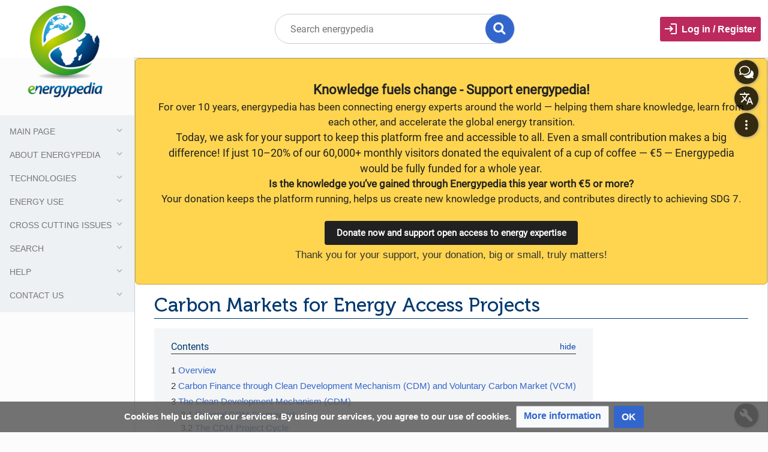

--- FILE ---
content_type: text/html; charset=UTF-8
request_url: https://energypedia.info/wiki/Carbon_Markets_for_Energy_Access_Projects
body_size: 20216
content:
 <!-- Not logged in Users -->
				
				
			<!-- Login Button -->
			

		<!DOCTYPE html>
<html class="client-nojs" lang="en" dir="ltr">
<head>
<meta charset="UTF-8"/>
<title>Carbon Markets for Energy Access Projects - energypedia</title>
<script>document.documentElement.className="client-js";RLCONF={"wgBreakFrames":!1,"wgSeparatorTransformTable":["",""],"wgDigitTransformTable":["",""],"wgDefaultDateFormat":"dmy","wgMonthNames":["","January","February","March","April","May","June","July","August","September","October","November","December"],"wgRequestId":"6e513dc76811e7ea21b251e9","wgCSPNonce":!1,"wgCanonicalNamespace":"","wgCanonicalSpecialPageName":!1,"wgNamespaceNumber":0,"wgPageName":"Carbon_Markets_for_Energy_Access_Projects","wgTitle":"Carbon Markets for Energy Access Projects","wgCurRevisionId":336449,"wgRevisionId":336449,"wgArticleId":1266,"wgIsArticle":!0,"wgIsRedirect":!1,"wgAction":"view","wgUserName":null,"wgUserGroups":["*"],"wgCategories":["Carbon Market","Clean Development Mechanism (CDM)","Financing and Funding","Voluntary Carbon Market (VCM)"],"wgPageContentLanguage":"en","wgPageContentModel":"wikitext","wgRelevantPageName":"Carbon_Markets_for_Energy_Access_Projects","wgRelevantArticleId":1266,
"wgIsProbablyEditable":!1,"wgRelevantPageIsProbablyEditable":!1,"wgRestrictionEdit":[],"wgRestrictionMove":[],"sdgDownArrowImage":"/extensions/SemanticDrilldown/skins/down-arrow.png","sdgRightArrowImage":"/extensions/SemanticDrilldown/skins/right-arrow.png","wgMediaViewerOnClick":!0,"wgMediaViewerEnabledByDefault":!0,"wgVisualEditor":{"pageLanguageCode":"en","pageLanguageDir":"ltr","pageVariantFallbacks":"en"},"wgPageFormsTargetName":null,"wgPageFormsAutocompleteValues":[],"wgPageFormsAutocompleteOnAllChars":!1,"wgPageFormsFieldProperties":[],"wgPageFormsCargoFields":[],"wgPageFormsDependentFields":[],"wgPageFormsCalendarValues":[],"wgPageFormsCalendarParams":[],"wgPageFormsCalendarHTML":null,"wgPageFormsGridValues":[],"wgPageFormsGridParams":[],"wgPageFormsContLangYes":null,"wgPageFormsContLangNo":null,"wgPageFormsContLangMonths":[],"wgPageFormsHeightForMinimizingInstances":800,"wgPageFormsShowOnSelect":[],"wgPageFormsScriptPath":"/extensions/PageForms","edgValues":[],
"wgPageFormsEDSettings":null,"wgAmericanDates":!1,"VEForAllToolbarNormal":[{"header":"visualeditor-toolbar-paragraph-format","title":"visualeditor-toolbar-format-tooltip","type":"menu","include":{"group":"format"},"promote":["paragraph"],"demote":["preformatted","blockquote"]},{"header":"visualeditor-toolbar-text-style","title":"visualeditor-toolbar-style-tooltip","include":["bold","italic","moreTextStyle"]},{"include":["link"]},{"header":"visualeditor-toolbar-structure","title":"visualeditor-toolbar-structure","type":"list","icon":"listBullet","include":{"group":"structure"},"demote":["outdent","indent"]},{"header":"visualeditor-toolbar-insert","title":"visualeditor-toolbar-insert","type":"list","icon":"add","label":"","include":["insertTable","specialCharacter","warningblock","preformatted","infoblock","ideablock","dontblock","pinblock","media"]}],"VEForAllToolbarWide":[{"header":"visualeditor-toolbar-paragraph-format","title":"visualeditor-toolbar-format-tooltip","type":"menu",
"include":{"group":"format"},"promote":["paragraph"],"demote":["preformatted","blockquote"]},{"header":"visualeditor-toolbar-text-style","title":"visualeditor-toolbar-style-tooltip","include":["bold","italic","moreTextStyle"]},{"include":["link"]},{"header":"visualeditor-toolbar-structure","title":"visualeditor-toolbar-structure","type":"list","icon":"listBullet","include":{"group":"structure"},"demote":["outdent","indent"]},{"header":"visualeditor-toolbar-insert","title":"visualeditor-toolbar-insert","type":"list","icon":"add","label":"","include":["media","insertTable","specialCharacter","warningblock","preformatted","infoblock","ideablock","dontblock","pinblock"]}],"srfFilteredConfig":null,"egMapsScriptPath":"/extensions/Maps/","egMapsDebugJS":!1,"egMapsAvailableServices":["leaflet","googlemaps3"],"egMapsLeafletLayersApiKeys":{"MapBox":"","MapQuestOpen":"","Thunderforest":"","GeoportailFrance":""},"wgEditSubmitButtonLabelPublish":!1,"VEForAll":{"VisualEditorEnable":1}};RLSTATE
={"site.styles":"ready","noscript":"ready","user.styles":"ready","user":"ready","user.options":"loading","mediawiki.skinning.content.externallinks":"ready","skins.timis.styles":"ready","mediawiki.toc.styles":"ready","ext.socialprofile.responsive":"ready","ext.CookieWarning.styles":"ready","oojs-ui-core.styles":"ready","oojs-ui.styles.indicators":"ready","mediawiki.widgets.styles":"ready","oojs-ui-core.icons":"ready","ext.visualEditor.desktopArticleTarget.noscript":"ready","ext.activity.styles":"ready","ext.authors.styles":"ready","ext.iswiki.embedgoogletranslate.styles":"ready","ext.faiMuseo.styles":"ready","ext.faiRoboto.styles":"ready","ext.faiMaterialIcons.styles":"ready","ext.faiFontAwesome.styles":"ready","ext.groupemail.styles":"ready","ext.whosonline.styles":"ready","ext.srf.styles":"ready","ext.smw.style":"ready","ext.smw.tooltip.styles":"ready"};RLPAGEMODULES=["ext.smw.style","ext.smw.tooltips","smw.entityexaminer","site","mediawiki.page.startup","mediawiki.page.ready",
"mediawiki.toc","skins.timis.scripts","ext.CookieWarning","ext.visualEditor.desktopArticleTarget.init","ext.visualEditor.targetLoader","ext.activity","ext.iswiki.embedgoogletranslate","ext.closeButton"];</script>
<script>(RLQ=window.RLQ||[]).push(function(){mw.loader.implement("user.options@1hzgi",function($,jQuery,require,module){/*@nomin*/mw.user.tokens.set({"patrolToken":"+\\","watchToken":"+\\","csrfToken":"+\\"});
});});</script>
<link rel="stylesheet" href="/load.php?lang=en&amp;modules=ext.CookieWarning.styles%7Cext.activity.styles%7Cext.authors.styles%7Cext.faiFontAwesome.styles%7Cext.faiMaterialIcons.styles%7Cext.faiMuseo.styles%7Cext.faiRoboto.styles%7Cext.groupemail.styles%7Cext.iswiki.embedgoogletranslate.styles%7Cext.socialprofile.responsive%7Cext.visualEditor.desktopArticleTarget.noscript%7Cext.whosonline.styles%7Cmediawiki.skinning.content.externallinks%7Cmediawiki.toc.styles%7Cmediawiki.widgets.styles%7Coojs-ui-core.icons%2Cstyles%7Coojs-ui.styles.indicators%7Cskins.timis.styles&amp;only=styles&amp;skin=timis"/>
<link rel="stylesheet" href="/load.php?lang=en&amp;modules=ext.smw.style%7Cext.smw.tooltip.styles&amp;only=styles&amp;skin=timis"/>
<link rel="stylesheet" href="/load.php?lang=en&amp;modules=ext.srf.styles&amp;only=styles&amp;skin=timis"/>
<script async="" src="/load.php?lang=en&amp;modules=startup&amp;only=scripts&amp;raw=1&amp;skin=timis"></script>
<style>#mw-indicator-mw-helplink {display:none;}</style>
<meta name="ResourceLoaderDynamicStyles" content=""/>
<link rel="stylesheet" href="/load.php?lang=en&amp;modules=site.styles&amp;only=styles&amp;skin=timis"/>
<meta name="generator" content="MediaWiki 1.35.14"/>
<meta name="viewport" content="width=device-width, initial-scale=1.0, user-scalable=yes, minimum-scale=0.25, maximum-scale=5.0"/>
<link rel="alternate" type="application/rdf+xml" title="Carbon Markets for Energy Access Projects" href="/index.php?title=Special:ExportRDF/Carbon_Markets_for_Energy_Access_Projects&amp;xmlmime=rdf"/>
<link rel="shortcut icon" href="/skins/Timis/resources/instance/images/favicon.ico"/>
<link rel="search" type="application/opensearchdescription+xml" href="/opensearch_desc.php" title="energypedia (en)"/>
<link rel="EditURI" type="application/rsd+xml" href="https://energypedia.info/api.php?action=rsd"/>
<!--[if lt IE 9]><script src="/resources/lib/html5shiv/html5shiv.js"></script><![endif]-->
</head>
<body class="mediawiki ltr sitedir-ltr mw-hide-empty-elt ns-0 ns-subject page-Carbon_Markets_for_Energy_Access_Projects rootpage-Carbon_Markets_for_Energy_Access_Projects skin-timis action-view not-logged-in"><div id="mw-wrapper"><div id="mw-header-container" class="ts-container"><div id="mw-header" class="ts-inner"><div id="user-tools"><div id="login-button" class="noprint"><a id="p-login" class="mw-wiki-title" href="/index.php?title=Special:UserLogin&amp;returnto=Carbon+Markets+for+Energy+Access+Projects">Log in / Register</a></div></div><div id="p-logo-container" class="mw-portlet" role="banner"><a id="p-banner" class="mw-wiki-title" href="/wiki/Main_Page"><img id="p-logo" class="mw-portlet" src="/skins/Timis/resources/instance/images/logo.png"/></a></div><div class="mw-portlet" id="p-search"><h3 lang="en" dir="ltr"><label for="searchInput">Search</label></h3><form action="/index.php" id="searchform"><div id="simpleSearch"><div id="searchInput-container"><input type="search" name="search" placeholder="Search energypedia" title="Search energypedia [f]" accesskey="f" id="searchInput"/></div><input type="hidden" value="Special:Search" name="title"/><input type="submit" name="fulltext" value="Full text" title="Search the pages for this text" id="mw-searchButton" class="searchButton mw-fallbackSearchButton"/><input type="submit" name="go" value="Title" title="Go to a page with this exact name if it exists" id="searchButton" class="searchButton"/><div id="search-expand-toggle"></div></div><div id="search-collapse-toggle"></div></form></div></div><div class="visualClear"></div></div><div id="menus-cover"></div><div id="mw-content-container" class="ts-container"><div id="mw-content-block" class="ts-inner"><div id="mw-content-wrapper"><div id="mw-content"><div id="content" class="mw-body" role="main"><div id="siteNotice"><div id="localNotice" lang="en" dir="ltr"><div style="padding:1.2rem; background:#FFD54F; border-radius:6px; margin-bottom:1rem; border:1px solid #C9A63A;">
<center>
<p><span style="color:#212121; font-family:-apple-system,BlinkMacSystemFont,&#39;Segoe UI&#39;,Roboto,Arial,sans-serif; line-height:1.5;">
<span style="font-size:1.4rem; font-weight:bold;">
Knowledge fuels change - Support energypedia!
</span>
<br />
<span style="font-size:1.05rem;">
For over 10 years, energypedia has been connecting energy experts around the world — helping them share knowledge, learn from each other, and accelerate the global energy transition.
</span>
<br />
<span style="font-size:1.1rem;">
Today, we ask for your support to keep this platform free and accessible to all.
Even a small contribution makes a big difference! If just 10–20% of our 60,000+ monthly visitors donated the equivalent of a cup of coffee — €5 — Energypedia would be fully funded for a whole year.
</span>
<br />
<span style="font-size:1.05rem;">
<b>Is the knowledge you’ve gained through Energypedia this year worth €5 or more?</b><br />Your donation keeps the platform running, helps us create new knowledge products, and contributes directly to achieving SDG 7.
</span>
<br /><br />
<span class="button-link brand-3" style="background:#212121; color:#FFD54F; padding:0.5rem 1.2rem; border-radius:4px; font-weight:bold; text-decoration:none;"><a href="/wiki/Energypedia_-_Donate" title="Energypedia - Donate">Donate now and support open access to energy expertise</a></span>
</span><br />
<span style="font-size:1.05rem;">
Thank you for your support, your donation, big or small, truly matters!
</span>
</p>
</center>
</div></div></div><div class="mw-indicators mw-body-content">
<div id="mw-indicator-smw-entity-examiner" class="mw-indicator"><div class="smw-entity-examiner smw-indicator-vertical-bar-loader" data-subject="Carbon_Markets_for_Energy_Access_Projects#0##" data-dir="ltr" data-uselang="" title="Running an examiner in the background"></div></div>
</div>
<h1 id="firstHeading" class="firstHeading">Carbon Markets for Energy Access Projects</h1><div id="bodyContentOuter"><div id="siteSub">From energypedia</div><div class="visualClear"></div><div class="mw-body-content" id="bodyContent"><div id="contentSub"></div><div id="mw-content-text" lang="en" dir="ltr" class="mw-content-ltr"><div class="mw-parser-output"><div id="toc" class="toc" role="navigation" aria-labelledby="mw-toc-heading"><input type="checkbox" role="button" id="toctogglecheckbox" class="toctogglecheckbox" style="display:none" /><div class="toctitle" lang="en" dir="ltr"><h2 id="mw-toc-heading">Contents</h2><span class="toctogglespan"><label class="toctogglelabel" for="toctogglecheckbox"></label></span></div>
<ul>
<li class="toclevel-1 tocsection-1"><a href="#Overview"><span class="tocnumber">1</span> <span class="toctext">Overview</span></a></li>
<li class="toclevel-1 tocsection-2"><a href="#Carbon_Finance_through_Clean_Development_Mechanism_.28CDM.29_and_Voluntary_Carbon_Market_.28VCM.29"><span class="tocnumber">2</span> <span class="toctext">Carbon Finance through Clean Development Mechanism (CDM) and Voluntary Carbon Market (VCM)</span></a></li>
<li class="toclevel-1 tocsection-3"><a href="#The_Clean_Development_Mechanism_.28CDM.29"><span class="tocnumber">3</span> <span class="toctext">The Clean Development Mechanism (CDM)</span></a>
<ul>
<li class="toclevel-2 tocsection-4"><a href="#General_CDM_Framework"><span class="tocnumber">3.1</span> <span class="toctext">General CDM Framework</span></a></li>
<li class="toclevel-2 tocsection-5"><a href="#The_CDM_Project_Cycle"><span class="tocnumber">3.2</span> <span class="toctext">The CDM Project Cycle</span></a></li>
</ul>
</li>
<li class="toclevel-1 tocsection-6"><a href="#The_Voluntary_Carbon_Market_.28VCM.29"><span class="tocnumber">4</span> <span class="toctext">The Voluntary Carbon Market (VCM)</span></a></li>
<li class="toclevel-1 tocsection-7"><a href="#Technology-specific_Information"><span class="tocnumber">5</span> <span class="toctext">Technology-specific Information</span></a></li>
<li class="toclevel-1 tocsection-8"><a href="#Further_Information"><span class="tocnumber">6</span> <span class="toctext">Further Information</span></a></li>
<li class="toclevel-1 tocsection-9"><a href="#References"><span class="tocnumber">7</span> <span class="toctext">References</span></a></li>
</ul>
</div>

<h1><span class="mw-headline" id="Overview">Overview<br /></span></h1>
<p>This page focuses on the possibilities and challenges of successful carbon finance. The <a href="/wiki/Clean_Development_Mechanism_(CDM)" title="Clean Development Mechanism (CDM)">Clean Development Mechanism (CDM)</a> provides a tool for accessing carbon credits for certified emission reductions of <b>greenhouse gases (GHGs)</b> in developing countries. The funds must be used to enable these reductions, which would otherwise not be possible.
</p><p><br />
</p>
<h1><span id="Carbon_Finance_through_Clean_Development_Mechanism_(CDM)_and_Voluntary_Carbon_Market_(VCM)"></span><span class="mw-headline" id="Carbon_Finance_through_Clean_Development_Mechanism_.28CDM.29_and_Voluntary_Carbon_Market_.28VCM.29">Carbon Finance through Clean Development Mechanism (CDM) and Voluntary Carbon Market (VCM)<br /></span></h1>
<p>Financial payments for reducing <b>greenhouse gas (GHG</b>) emissions can be an additional source of funding for energy projects. This so-called carbon finance can be accessed by implementing a project under the requirements of the <b>Clean Development Mechanism (CDM)</b> of the Kyoto Protocol or for the <b>Voluntary Carbon Market (VCM)</b>.
</p><p><br />
</p>
<h1><span id="The_Clean_Development_Mechanism_(CDM)"></span><span class="mw-headline" id="The_Clean_Development_Mechanism_.28CDM.29">The Clean Development Mechanism (CDM)<br /></span></h1>
<p>The CDM is one of three felxible mechanisms under the Kyoto Protocol; the others being Emissions Trading and Joint Implementation. All these mechanisms aim to achieve GHG reduction in a cost effective manner. While Emissions Trading and Joint Implementation are reserved for countries with binding reduction targets, the CDM allows the participation of countries without targets. Emissions reduction credits that have been achieved through the CDM in a renewable energy or energy effiency prject in a developing country can be sold to a country with commitments listed in Annex I of the Kyoto Procol (<a target="_blank" rel="noreferrer noopener" class="external text" href="http://unfccc.int/national_reports/annex_i_natcom/submitted_natcom/items/3625.php">Annex I Countries</a>).
</p><p><u>The CMD has two primary goals:</u>
</p>
<ol><li>to assist Ennex I countried in achieving their reduction targets and</li>
<li>to contribute to sustainable development in the host countries. The criteria for sustainable development are defined by the host country's national authority (the Designated National Authority - DNA).</li></ol>
<p>Regarding energy related projects, the follwing activities are - amongst others - typical examples for CDM projects: end-use and supply-side energy efficiency improvement, renewable energy applicatoins, fuel switches, solvent and other product use, waste management and the provision of GHG sinks by afforestation and reforestation activities. Relevant GHGs are Carbon dioxide (C0<sub>2</sub>), which also serves as reference value, Methane (CH<sub>4</sub>), Nitrous oxide (N<sub>2</sub>0), Hydrofluorocarbons (HFCs), Perfluorocarbons (PFCs), Sulphur hexafluoride (SF<sub>6</sub>). Tiny particles like soot and sulfate aerosols are not covered by the Kyoto Protocol, although they do cause global warming. The global warming potential of each gas is measured in CO<sub>2 </sub>equivalents, which describe the global warming potential of each gas over a given time period compared to CO<sub>2</sub>. The calculation of the achieved CO<sub>2</sub> reduction has to follow a methodology accepted by the CDM Executive Board (EB).
</p><p><br />
</p>
<h2><span class="mw-headline" id="General_CDM_Framework">General CDM Framework<br /></span></h2>
<p>The CDM Executive Board supervises the CDM and reports directly to the Conference of the Parties to the United Nation Framework Convention on Climate Change (UNFCCC) and the Meeting of the Parties of the Kyoto Protocol. The board is responsible for approving new methodologies related to baselines, to approve monitoring plans, to accredit independent verifiers, review project validation and verification reports, and to issue the <b>Certified Emissions Reductions (CERs</b>) measured in tons of CO<sub>2 </sub>equivalents that are being reduced through the project in comparison to the baseline scenario.
</p><p>All countries that wish to participate in the CDM must (a) have ratified the Kyoto Protocol and (b) designate a national CDM authority. The Designated National Authority (DNA) evaluates and approves the projects and serves as a point of contact. It states that the project participants participate voluntarily in the project and confirms that the project activity assists the host country in achieving sustainable development. As each DNA can establish its own working procedures, the project developer should be well informed about the requirements of the national DNA.
</p><p>The CDM requires special documents of which the <b>Project Design Document (PDD)</b> is the central one. The PDD describes the technology used in the project activity, the relevant project participants and project location(s). It defines the methodology used to calculate emission reductions, including the baseline, project boundary and leakages. The life time of the CDM-project is set, with the choice between a fixed crediting period of ten years or a flexible crediting period of seven year which can, if desired. be renewed twice. The PDD defines the anticipated emission reductions and the monitoring plan. It has to be validated by an independent operational entity (Designated Operational Entity, DOE) and is then submitted to the CDM-Executive Board for registration.
</p><p>The preparation of the PDD is a complex task and has to follow the UNFCCC requirements. It is the key document that the host country, investors, stakeholders and DOEs will use to evaluate the project’s potential, and to judge its achievements. All aspects are important; the most challenging aspects are dealing with establishing the baseline and assessing the project’s ‘<b>additionality</b>’. A project activity is ‘additional’ if GHG emissions are reduced below those that would have occurred in the absence of the registered CDM project activity. This is the central point of the CDM. A CDM project must not be a project that would have been implemented under the business as usual scenario. The fullfilment of the additionality criteria is vital for the successful registration of a CDM project. The difference between the GHG baseline emissions and GHG emissions after implementing the CDM project activity (project emission) equals the CERs generated.<span></span>
</p><p>Baseline emissions under the selected baseline scenario are calculated according to an approved <b>methodology </b>suitabele for the envisaged project type, (or maybe using a new methodology that is being introduced).
</p><p>The process from project idea until registration as CDM project and final issuance of credits takes 6 months at a minimum; the procedures can easily take longer, possibly up to two years.
</p><p>As a new instrument to push the CDM for small-scale projects and make their management easier and more cost-effective, the <a href="/wiki/Programme_of_Activities_(PoA)" title="Programme of Activities (PoA)">Programme of Activities</a> <b>(PoA)</b> was created in 2007.
</p><p><br />
</p>
<h2><span class="mw-headline" id="The_CDM_Project_Cycle">The CDM Project Cycle<br /></span></h2>
<p>All projects that aim to generate CERs under the CDM rules must meet the same criteria and complete the same steps. This process is commonly known as the CDM project cycle (see Table 1). The development of a CDM project documentation and the involvement of different institutions throughout the project cycle generate substantial costs. Some rough estimates for current levels are given in the table.
</p><p>Transaction costs are particularly problematic when the volume of CERs being offered is relatively low. As a rule of thumb, it can be said that a project activity should generate at least 10 000 CERs to cover the costs for CDM preparation safely. If the emission reduction of a project activity is below that threshold, projects can be implemented as projects for the Voluntary Carbon Market (see below).
</p><p>Small Scale CDM Projects often contribute clearly to the sustainable development aspect of the CDM. But transaction costs associated with developing small-scale projects are high relative to the emissions benefits that may be available. Due to the combination of perceived risk factors and lack of economies of scale, small-scale projects are challenging to transact in the market.
</p><p><u>Small projects qualify as small-scale if they comprise the following:</u>
</p>
<ul><li>Renewable energy project activities with a maximum output capacity equivalent of up to 15 megawatts (or an appropriate equivalent)</li>
<li>Energy efficiency improvement project activities which reduce energy consumption by up to the equivalent of 60 gigawatt hours per year; and</li>
<li>Other project activities limited to those that result in emission reduction of less than or equal to 60 kilotonnes of CO<sub>2</sub> equivalent per year</li></ul>
<p><br />
</p>
<table style="width: 100%" cellspacing="1" cellpadding="1" border="1">

<tbody><tr>
<th scope="col" style="background-color: rgb(204, 204, 204)">Project Cycle
</th>
<th scope="col" style="background-color: rgb(204, 204, 204)">Description
</th>
<th scope="col" style="background-color: rgb(204, 204, 204)">Estimated Costs
</th></tr>
<tr>
<th scope="row">
<p>Planning a CDM project activity
</p><p>Preparing the PDD
</p>
</th>
<td>
<p>Project participants employ a concultant for PDD writing, communication with DNA, EB, etc.
</p><p>The standard format for the PDD must be used.
</p>
</td>
<td>Consultant: 30-40 person days, plus travel costs
</td></tr>
<tr>
<th scope="row">Getting DNA-approval from each party involved
</th>
<td>The written approval of the host country must include the confirmation that the project activity assists in achieving sustainable development
</td>
<td>Depends on DNA regulation
</td></tr>
<tr>
<th scope="row">Validation
</th>
<td>Validation by the DOE is the independent evaluation of a project activity against the requirement of the CDM on basis of the PDD.
</td>
<td>10.000 - 14.000 €
</td></tr>
<tr>
<th scope="row">Registration
</th>
<td>The registration by the CDM EB is the formal acceptance of the validated project as a CDM project activity.
</td>
<td>
<p>&lt; 15.000 tCO<sub>2</sub>= no fee
</p><p>= 15.000 tCO<sub>2</sub>= $0.10/CER
</p><p>&gt; 15.000 tCO<sub>2 </sub>= $0.20/CER (max. 350.000)
</p>
</td></tr>
<tr>
<th scope="row">Monitoring a CDM project activity
</th>
<td>Project participants collect all relevant data necessary for calculating emission reductions by the CDM project activity.
</td>
<td>10.000 €
</td></tr>
<tr>
<th scope="row">Verification and certification
</th>
<td>Verification is a periodic independent review and <i>ex post </i>determination of the monitored emission reductions and results in the certification of the emission reductions. It is carried out by a second DOE that is different from the one having validated the project.
</td>
<td>10.000 - 14.000 €
</td></tr>
<tr>
<th scope="row">Issuance of CERs
</th>
<td>The EB will issue certified emission reductions equal to the verfied amount.
</td>
<td>
<p>2% of the CERs issued must be paid as adaptation fee. LEast developed countries are exempted.
</p><p>Depending on national regulation other fees may accrue.
</p>
</td></tr>
<tr>
<th scope="row">Distribution of CERs
</th>
<td>
<p>A consultant works out agreements of CER distribution among project participants.
</p><p>Broker markets the CERs
</p>
</td>
<td>
<p>5.000 - 10.000 €
</p><p><br />
</p><p>To be negotiated
</p>
</td></tr></tbody></table>
<p><br />
</p><p><br />
</p>
<h1><span id="The_Voluntary_Carbon_Market_(VCM)"></span><span class="mw-headline" id="The_Voluntary_Carbon_Market_.28VCM.29">The Voluntary Carbon Market (VCM)<br /></span></h1>
<p>The compliance market regulated by the Kyoto Protocol or other mandatory reduction schemes, are not the only route to emissions trading. <b>Voluntary Carbon Markets (VCMs) </b>are developing rapidly. They function outside of the compliance markets and enable companies and individuals to purchase carbon offsets on a voluntary basis.
</p><p>Companies and individuals are increasingly concerned about their environmental impact. Some will neutralise activities they cannot avoid by “offsetting” their own emissions. Individuals may seek to offset their travel emissions and companies claim they are ‘carbon neutral’ by buying large quantities of carbon offsets to ‘neutralize’ their own carbon footprint or that of their products.
</p><p>They see voluntary offsetting as part of their corporate responsibility and/or as part of their image strategy. Emission offsets in this category are usually verified by independent agents and are commonly referred to as <b>Verified Emission Reductions (VERs)</b>.
</p><p>The VCM enables activities in unregulated sectors like aviation or maritime transport, or countries that have not ratified the Kyoto Protocol (such as the US), to participate in carbon trading. Companies can gain experience with carbon inventories, emissions reductions and carbon markets even if they are not yet required to accept mandatory commitments. This may facilitate future participation in a regulated ‘cap-and-trade’ system.
</p><p>The voluntary market comprises more different project types than the compliance market. Because the voluntary market is not subject to the same level of scrutiny, management, and regulation as the compliance market, project developers are more flexible to implement projects that might otherwise not be viable (e.g. projects that are too small or too disaggregated). This provides opportunities for innovation and experiment.
</p><p>Although VER projects are not necessarily required to go through the project cycle, they should be developed and documented according to CDM rules and procedures, for example, by using the PDD format to develop the project.
</p><p>To provide evidence of its effectiveness, it is recommended that the project is validated, particularly as the voluntary offset market has been criticised for its lack of transparency, quality assurance and third-party standards. To address these shortcomings, several Standards have been developed on the Voluntary Carbon Market to ensure reliable emission reductions. Each standard has a slightly different focus, and none has so far managed to establish itself as <i>the </i>industry standard. A good overview of the Standards has been published by WWF in March 2008 (<a target="_blank" rel="noreferrer noopener" class="external text" href="http://assets.panda.org/downloads/vcm_report_final.pdf">assets.panda.org</a>).
</p><p>It is possible for project developers to try to get into the premium market for small projects with high development benefits. The Gold Standard (GS) Foundation offers a quality label to CDM/JI and voluntary offset projects, fetching premium prices. Only renewable energy and energy efficiency projects with sustainable development benefits are eligible. The Gold Standard is endorsed by over 38 non-governmental organizations worldwide. Under <a target="_blank" rel="noreferrer noopener" class="external text" href="http://www.cdmgoldstandard.org/">www.cdmgoldstandard.org</a> the relevant guidance and the PDD formats for the generation of Gold Standard CERs and VERs can be found.
</p><p>-&gt; VER Prices: <a target="_blank" rel="noreferrer noopener" class="external text" href="http://www.carbonpositive.net/searchnewsarticles.aspx?menu=1&amp;s=1&amp;categoryID=3&amp;subcategoryID=22&amp;results=10">Reports on VER market prices.</a>
</p><p><br />
</p><p><br />
</p>
<h1><span class="mw-headline" id="Technology-specific_Information">Technology-specific Information<br /></span></h1>
<p><u>For technology-specific information on carbon financing please refer to the following pages:</u>
</p>
<ul><li><a href="/wiki/Carbon_Markets_for_Photovoltaic_(PV)_Systems" title="Carbon Markets for Photovoltaic (PV) Systems">Carbon Markets for PV Systems</a></li>
<li><a href="/wiki/Carbon_Markets_for_Biogas_Digesters" title="Carbon Markets for Biogas Digesters">Carbon Markets for Biogas Digesters</a></li>
<li><a href="/wiki/Carbon_Markets_for_Small_Hydro_Power" title="Carbon Markets for Small Hydro Power">Carbon Markets for Small Hydro&#160;Power</a></li>
<li><a href="/wiki/Carbon_Funding_for_Cookstoves" title="Carbon Funding for Cookstoves">Carbon Funding for Cookstoves</a></li></ul>
<p><br />
</p><p><br />
</p><p><br />
</p>
<h1><span class="mw-headline" id="Further_Information">Further Information</span></h1>
<ul><li><a href="/wiki/Clean_Development_Mechanism_(CDM)" title="Clean Development Mechanism (CDM)">Clean Development Mechanism (CDM)</a></li>
<li><a href="/wiki/Programme_of_Activities_(PoA)" title="Programme of Activities (PoA)">Programmes of Activities (PoA)</a></li>
<li><a target="_blank" rel="noreferrer noopener" class="external text" href="http://cdm.unfccc.int/Projects/pac/index.html">CDM Project Activity Cycle</a></li>
<li><a target="_blank" rel="noreferrer noopener" class="external text" href="http://cdm.unfccc.int/Statistics/index.html">Statistics on projects registered under the&#160;UNFCCC</a></li>
<li><a target="_blank" rel="noreferrer noopener" class="external text" href="http://www.cdmgoldstandard.org/">Gold Standard</a></li>
<li><a target="_blank" rel="noreferrer noopener" class="external text" href="http://gec.jp/gec/en/Activities/cdm/cdmjimanual2009e.pdf">CDM/JI Manual</a>- A general CDM guidebook published by the Japanese Ministry of the Environment</li>
<li><a target="_blank" rel="noreferrer noopener" class="external text" href="http://wbcarbonfinance.org/docs/State___Trends_of_the_Carbon_Market_2009-FINAL_26_May09.pdf">The World Bank: State and Trends of the Carbon Market 2009</a> (pdf, 656 kB)</li>
<li><a target="_blank" rel="noreferrer noopener" class="external text" href="http://siteresources.worldbank.org/INTCARBONFINANCE/Resources/Carbon_Fund_12-1-09_web.pdf">10 Years of Experience in Carbon Finance</a> - World Bank's lessons learned in 10 years of Carbon Finance projects</li>
<li><a target="_blank" rel="noreferrer noopener" class="external text" href="http://cdmpipeline.org/">CDM pipeline</a> - UNEP Risoe Centre on Energy, Climate and Sustainable Development (URC) - news, statistics, etc.</li>
<li>Newsletter CDM Highlights <a target="_blank" rel="noreferrer noopener" class="external text" href="http://www.gtz.de/climate">www.gtz.de - climate</a></li>
<li>Worldwide news on the carbon market - <a target="_blank" rel="noreferrer noopener" class="external text" href="http://www.pointcarbon.com">www.pointcarbon.com</a></li>
<li><a target="_blank" rel="noreferrer noopener" class="external text" href="http://en.microsol-int.com/microsol/our-work">Analysis of the potential to foster electricity and lighting access in the Andean region, thanks to carbon mechanism</a> - Microsol and Rexel Foundation, study led from June 2013 to May 2014.<br /></li></ul>
<p><br />
</p>
<h1><span class="mw-headline" id="References">References</span></h1>

<!-- 
NewPP limit report
Cached time: 20260117063558
Cache expiry: 0
Dynamic content: true
Complications: []
[SMW] In‐text annotation parser time: 0.003 seconds
CPU time usage: 0.060 seconds
Real time usage: 0.066 seconds
Preprocessor visited node count: 38/1000000
Post‐expand include size: 0/2097152 bytes
Template argument size: 0/2097152 bytes
Highest expansion depth: 2/40
Expensive parser function count: 0/100
Unstrip recursion depth: 0/20
Unstrip post‐expand size: 0/5000000 bytes
-->
<!--
Transclusion expansion time report (%,ms,calls,template)
100.00%    0.000      1 -total
-->
</div></div><div class="printfooter">
Retrieved from "<a dir="ltr" href="https://energypedia.info/index.php?title=Carbon_Markets_for_Energy_Access_Projects&amp;oldid=336449">https://energypedia.info/index.php?title=Carbon_Markets_for_Energy_Access_Projects&amp;oldid=336449</a>"</div>
<div class="visualClear"></div></div></div></div></div><div id="content-bottom-stuff"><div id="catlinks" class="catlinks" data-mw="interface"><div id="mw-normal-catlinks" class="mw-normal-catlinks"><a href="/wiki/Special:Categories" title="Special:Categories">Categories</a>: <ul><li><a href="/wiki/Category:Carbon_Market" title="Category:Carbon Market">Carbon Market</a></li><li><a href="/wiki/Category:Clean_Development_Mechanism_(CDM)" title="Category:Clean Development Mechanism (CDM)">Clean Development Mechanism (CDM)</a></li><li><a href="/wiki/Category:Financing_and_Funding" title="Category:Financing and Funding">Financing and Funding</a></li><li><a href="/wiki/Category:Voluntary_Carbon_Market_(VCM)" title="Category:Voluntary Carbon Market (VCM)">Voluntary Carbon Market (VCM)</a></li></ul></div></div><div id='mw-data-after-content'>
	<div class="mw-cookiewarning-container"><div class="mw-cookiewarning-text"><span>Cookies help us deliver our services. By using our services, you agree to our use of cookies.</span></div><form method="POST"><div class='oo-ui-layout oo-ui-horizontalLayout'><span aria-disabled='false' class='oo-ui-widget oo-ui-widget-enabled oo-ui-buttonElement oo-ui-buttonElement-framed oo-ui-labelElement oo-ui-flaggedElement-progressive oo-ui-buttonWidget'><a role='button' tabindex='0' aria-disabled='false' href='./Privacy_policy' rel='nofollow' class='oo-ui-buttonElement-button'><span class='oo-ui-iconElement-icon oo-ui-iconElement-noIcon oo-ui-image-progressive'></span><span class='oo-ui-labelElement-label'>More information</span><span class='oo-ui-indicatorElement-indicator oo-ui-indicatorElement-noIndicator oo-ui-image-progressive'></span></a></span><span aria-disabled='false' class='oo-ui-widget oo-ui-widget-enabled oo-ui-inputWidget oo-ui-buttonElement oo-ui-buttonElement-framed oo-ui-labelElement oo-ui-flaggedElement-primary oo-ui-flaggedElement-progressive oo-ui-buttonInputWidget'><button type='submit' tabindex='0' aria-disabled='false' name='disablecookiewarning' value='OK' class='oo-ui-inputWidget-input oo-ui-buttonElement-button'><span class='oo-ui-iconElement-icon oo-ui-iconElement-noIcon oo-ui-image-invert'></span><span class='oo-ui-labelElement-label'>OK</span><span class='oo-ui-indicatorElement-indicator oo-ui-indicatorElement-noIndicator oo-ui-image-invert'></span></button></span></div></form></div>
</div>
</div></div><div id="mw-sidebar-block"><div id="mw-site-navigation"><div id="site-navigation" class="sidebar-chunk"><h2><span>Navigation</span></h2><div class="sidebar-inner"><div role="navigation" class="mw-portlet" id="p-Main_Page" aria-labelledby="p-Main_Page-label"><h3 id="p-Main_Page-label" lang="en" dir="ltr">Main Page</h3><div class="mw-portlet-body"><ul lang="en" dir="ltr"><li id="n-Home"><a href="/wiki/Main_Page"><span>Home</span></a></li></ul></div></div><div role="navigation" class="mw-portlet" id="p-About_energypedia" aria-labelledby="p-About_energypedia-label"><h3 id="p-About_energypedia-label" lang="en" dir="ltr">About energypedia</h3><div class="mw-portlet-body"><ul lang="en" dir="ltr"><li id="n-Introduction"><a href="/wiki/Energypedia"><span>Introduction</span></a></li><li id="n-Team"><a href="/wiki/Energypedia_-_Organisation_and_Team"><span>Team</span></a></li><li id="n-Donate"><a href="/wiki/Energypedia_-_Donate"><span>Donate</span></a></li><li id="n-Transparency"><a href="/wiki/Energypedia_-_Transparency"><span>Transparency</span></a></li><li id="n-Supporters"><a href="/wiki/Energypedia_-_Donors_and_Partners"><span>Supporters</span></a></li><li id="n-Sponsoring"><a href="/wiki/Partner_and_Sponsor_Program"><span>Sponsoring</span></a></li><li id="n-Community"><a href="/wiki/Portal:Community"><span>Community</span></a></li><li id="n-Contact-us"><a href="/wiki/Feedback"><span>Contact us</span></a></li></ul></div></div><div role="navigation" class="mw-portlet" id="p-Technologies" aria-labelledby="p-Technologies-label"><h3 id="p-Technologies-label" lang="en" dir="ltr">Technologies</h3><div class="mw-portlet-body"><ul lang="en" dir="ltr"><li id="n-Solar"><a href="/wiki/Portal:Solar"><span>Solar</span></a></li><li id="n-Hydro"><a href="/wiki/Portal:Hydro"><span>Hydro</span></a></li><li id="n-Bioenergy"><a href="/wiki/Portal:Bioenergy"><span>Bioenergy</span></a></li><li id="n-Wind"><a href="/wiki/Portal:Wind"><span>Wind</span></a></li></ul></div></div><div role="navigation" class="mw-portlet" id="p-Energy_Use" aria-labelledby="p-Energy_Use-label"><h3 id="p-Energy_Use-label" lang="en" dir="ltr">Energy Use</h3><div class="mw-portlet-body"><ul lang="en" dir="ltr"><li id="n-Improved-Cooking"><a href="/wiki/Portal:Improved_Cooking"><span>Improved Cooking</span></a></li><li id="n-Productive-Use"><a href="/wiki/Portal:Productive_Use"><span>Productive Use</span></a></li><li id="n-Mobility"><a href="/wiki/Portal:Mobility"><span>Mobility</span></a></li></ul></div></div><div role="navigation" class="mw-portlet" id="p-Cross_Cutting_Issues" aria-labelledby="p-Cross_Cutting_Issues-label"><h3 id="p-Cross_Cutting_Issues-label" lang="en" dir="ltr">Cross Cutting Issues</h3><div class="mw-portlet-body"><ul lang="en" dir="ltr"><li id="n-Energy-Access"><a href="/wiki/Portal:Energy_Access"><span>Energy Access</span></a></li><li id="n-Countries"><a href="/wiki/Portal:Countries"><span>Countries</span></a></li><li id="n-Impacts"><a href="/wiki/Portal:Impacts"><span>Impacts</span></a></li><li id="n-Grid"><a href="/wiki/Portal:Grid"><span>Grid</span></a></li><li id="n-Mini-grid"><a href="/wiki/Portal:Mini-grid"><span>Mini-grid</span></a></li><li id="n-Financing-.26-Funding"><a href="/wiki/Portal:Financing_and_Funding"><span>Financing &amp; Funding</span></a></li><li id="n-Water-.26-Energy-for-Food"><a href="/wiki/Portal:Water_and_Energy_for_Food"><span>Water &amp; Energy for Food</span></a></li><li id="n-Climate-Change"><a href="/wiki/Portal:Climate_Change"><span>Climate Change</span></a></li></ul></div></div><div role="navigation" class="mw-portlet" id="p-Search" aria-labelledby="p-Search-label"><h3 id="p-Search-label" lang="en" dir="ltr">Search</h3><div class="mw-portlet-body"><ul lang="en" dir="ltr"><li id="n-Jobs"><a href="/wiki/Job_Offers"><span>Jobs</span></a></li><li id="n-Events"><a href="/wiki/Events"><span>Events</span></a></li><li id="n-Opportunity"><a href="/wiki/Opportunity"><span>Opportunity</span></a></li><li id="n-Publications"><a href="/wiki/Publication_Database"><span>Publications</span></a></li><li id="n-recentchanges"><a href="/wiki/Special:RecentChanges" title="A list of recent changes in the wiki [r]" accesskey="r"><span>Recent changes</span></a></li></ul></div></div><div role="navigation" class="mw-portlet" id="p-Help" aria-labelledby="p-Help-label"><h3 id="p-Help-label" lang="en" dir="ltr">Help</h3><div class="mw-portlet-body"><ul lang="en" dir="ltr"><li id="n-Browse-Help-Pages"><a href="/wiki/Energypedia_Community:_Help"><span>Browse Help Pages</span></a></li></ul></div></div><div role="navigation" class="mw-portlet" id="p-Contact_us" aria-labelledby="p-Contact_us-label"><h3 id="p-Contact_us-label" lang="en" dir="ltr">Contact us</h3><div class="mw-portlet-body"><ul lang="en" dir="ltr"><li id="n-Get-in-Touch-With-Us"><a href="/wiki/Feedback"><span>Get in Touch With Us</span></a></li></ul></div></div></div></div></div><div id="mw-custom-sidebar"></div></div><div id="mw-related-navigation"><div id="highlighted-tools" class="sidebar-chunk"><h2><span>⧼timis-pagehighlighted⧽</span></h2><div class="sidebar-inner"><div role="navigation" class="mw-portlet" id="p-highlighted" aria-labelledby="p-highlighted-label"><h3 id="p-highlighted-label" lang="en" dir="ltr">timis-pagehighlighted</h3><div class="mw-portlet-body"><ul lang="en" dir="ltr"><li id="ca-view" class="selected"><a href="/wiki/Carbon_Markets_for_Energy_Access_Projects"><span>Read</span></a></li></ul></div></div></div></div><div id="namespaces" class="sidebar-chunk"><h2><span>⧼timis-pagenamespaces⧽</span></h2><div class="sidebar-inner"><div role="navigation" class="mw-portlet" id="p-namespaces" aria-labelledby="p-namespaces-label"><h3 id="p-namespaces-label" lang="en" dir="ltr">Namespaces</h3><div class="mw-portlet-body"><ul lang="en" dir="ltr"><li id="ca-nstab-main" class="selected"><a href="/wiki/Carbon_Markets_for_Energy_Access_Projects" title="View the content page [c]" accesskey="c"><span>Page</span></a></li><li id="ca-talk" class="new"><a href="/index.php?title=Talk:Carbon_Markets_for_Energy_Access_Projects&amp;action=edit&amp;redlink=1" rel="discussion" title="Discussion about the content page (page does not exist) [t]" accesskey="t"><span>Discussion</span></a></li></ul></div></div></div></div><div id="translate-tools" class="sidebar-chunk"><h2><span>⧼timis-pagetranslate⧽</span></h2><div class="sidebar-inner"><div role="navigation" class="mw-portlet" id="p-translate" aria-labelledby="p-translate-label"><h3 id="p-translate-label" lang="en" dir="ltr">timis-pagetranslate</h3><div class="mw-portlet-body"><ul lang="en" dir="ltr"><li id="ca-googletranslate"><a href="#"><span>Enable Google Translate</span></a></li></ul></div></div></div></div><div id="page-tools" class="sidebar-chunk"><h2><span>Page tools</span></h2><div class="sidebar-inner"><div role="navigation" class="mw-portlet" id="p-cactions" aria-labelledby="p-cactions-label"><h3 id="p-cactions-label" lang="en" dir="ltr">Page tools</h3><div class="mw-portlet-body"><ul lang="en" dir="ltr"><li id="ca-viewsource"><a href="/index.php?title=Carbon_Markets_for_Energy_Access_Projects&amp;action=edit" title="This page is protected.&#10;You can view its source [e]" accesskey="e"><span>View source</span></a></li><li id="ca-history"><a href="/index.php?title=Carbon_Markets_for_Energy_Access_Projects&amp;action=history" title="Past revisions of this page [h]" accesskey="h"><span>History</span></a></li></ul></div></div><div role="navigation" class="mw-portlet emptyPortlet" id="p-userpagetools" aria-labelledby="p-userpagetools-label"><h3 id="p-userpagetools-label" lang="en" dir="ltr">Userpage tools</h3><div class="mw-portlet-body"><ul lang="en" dir="ltr"></ul></div></div></div></div><div id="more-tools" class="sidebar-chunk"><h2><span>Page tools</span></h2><div class="sidebar-inner"><div role="navigation" class="mw-portlet emptyPortlet" id="p-tb" aria-labelledby="p-tb-label"><h3 id="p-tb-label" lang="en" dir="ltr">Wiki tools</h3><div class="mw-portlet-body"><ul lang="en" dir="ltr"></ul></div></div><div role="navigation" class="mw-portlet" id="p-pagemisc" aria-labelledby="p-pagemisc-label"><h3 id="p-pagemisc-label" lang="en" dir="ltr">More</h3><div class="mw-portlet-body"><ul lang="en" dir="ltr"><li id="t-whatlinkshere"><a href="/wiki/Special:WhatLinksHere/Carbon_Markets_for_Energy_Access_Projects" title="A list of all wiki pages that link here [j]" accesskey="j"><span>What links here</span></a></li><li id="t-recentchangeslinked"><a href="/wiki/Special:RecentChangesLinked/Carbon_Markets_for_Energy_Access_Projects" rel="nofollow" title="Recent changes in pages linked from this page [k]" accesskey="k"><span>Related changes</span></a></li><li id="t-upload"><a href="/wiki/Special:UploadWizard" title="Upload files [u]" accesskey="u"><span>Upload File</span></a></li><li id="t-specialpages"><a href="/wiki/Special:SpecialPages" title="A list of all special pages [q]" accesskey="q"><span>Special pages</span></a></li><li id="t-print"><a href="javascript:print();" rel="alternate" title="Printable version of this page [p]" accesskey="p"><span>Printable version</span></a></li><li id="t-permalink"><a href="/index.php?title=Carbon_Markets_for_Energy_Access_Projects&amp;oldid=336449" title="Permanent link to this revision of the page"><span>Permanent link</span></a></li><li id="t-info"><a href="/index.php?title=Carbon_Markets_for_Energy_Access_Projects&amp;action=info" title="More information about this page"><span>Page information</span></a></li><li id="t-cite"><a href="/index.php?title=Special:CiteThisPage&amp;page=Carbon_Markets_for_Energy_Access_Projects&amp;id=336449&amp;wpFormIdentifier=titleform" title="Information on how to cite this page"><span>Cite this page</span></a></li><li id="t-smwbrowselink"><a href="/wiki/Special:Browse/:Carbon-5FMarkets-5Ffor-5FEnergy-5FAccess-5FProjects" rel="search"><span>Browse properties</span></a></li><li id="t-pagelog"><a href="/index.php?title=Special:Log&amp;page=Carbon+Markets+for+Energy+Access+Projects"><span>Page logs</span></a></li></ul></div></div></div></div></div><div class="visualClear"></div></div></div><div id="custom-footer" class="ts-inner"><div id="footer-logos">

    <div id="funding-partners" style="margin: 1rem; border-bottom: 1px solid #ddd; ">
        <h4>Partners & Networks of energypedia</h4>
        <div id="logo-giz" class="supporter-logo"><a href="https://www.giz.de/en" target="_blank"><img src="/skins/Timis/resources/instance/images/supporter-logos/giz.png" alt="Logo GIZ" /></a></div>
        <div id="logo-unitar" class="supporter-logo"><a href="https://unitar.org/" target="_blank"><img src="/skins/Timis/resources/instance/images/supporter-logos/unitar.png" alt="Logo UNITAR" /></a></div>
        <div id="logo-gpa" class="supporter-logo"><a href="https://www.humanitarianenergy.org/" target="_blank"><img src="/skins/Timis/resources/instance/images/supporter-logos/gpa.png" alt="Logo GPA" /></a></div>
        <div id="logo-icrc" class="supporter-logo"><a href="http://icrc.org/" target="_blank"><img src="/skins/Timis/resources/instance/images/supporter-logos/icrc.png" alt="Logo ICRC" style="height: 60px" /></a></div>
        <div id="logo-aer" class="supporter-logo"><a href="https://www.ruralelec.org/" target="_blank"><img src="/skins/Timis/resources/instance/images/supporter-logos/aer.png" alt="Logo Alliance for Rural Electrification" style="height: 48px" /></a></div>
        <div id="logo-access-coalition" class="supporter-logo"><a href="https://access-coalition.org/" target="_blank"><img src="/skins/Timis/resources/instance/images/supporter-logos/access.png" alt="Logo Access Coalition" /></a></div>
        <div id="logo-hpnet" class="supporter-logo"><a href="https://www.hpnet.org/" target="_blank"><img src="/skins/Timis/resources/instance/images/supporter-logos/hpnet.png" alt="Logo HPNET" /></a></div>
        <div id="logo-power-for-all" class="supporter-logo"><a href="http://www.powerforall.org/" target="_blank"><img src="/skins/Timis/resources/instance/images/supporter-logos/power-for-all.png" alt="Logo Power for All" /></a></div>
        <div id="logo-aler" class="supporter-logo"><a href="https://www.aler-renovaveis.org/" target="_blank"><img src="/skins/Timis/resources/instance/images/supporter-logos/aler.png" alt="Logo ALER" /></a></div>
        <div id="logo-amer" class="supporter-logo"><a href="https://amer.org.mz/?lang=en" target="_blank"><img src="/skins/Timis/resources/instance/images/supporter-logos/amer.png" alt="Logo AMER" /></a></div>
        <div id="logo-efficiency-for-access" class="supporter-logo"><a href="https://efficiencyforaccess.org/" target="_blank"><img src="/skins/Timis/resources/instance/images/supporter-logos/efficiency-for-access.png" alt="Logo Efficiency for acces" /></a></div>
        <div id="logo-energypedia" class="supporter-logo"><a href="https://energypedia-consult.com/" target="_blank"><img src="/skins/Timis/resources/instance/images/supporter-logos/energypedia-consult.png" alt="Logo" style="height: 40px" /></a></div>
    </div>

    <div id="sponsors" style="margin: 1rem; border-bottom: 1px solid #ddd; ">
        <h4>Sponsors of energypedia</h4>
        <!-- <div id="logo-fothermo" class="supporter-logo"><a href="https://fothermo.com/" target="_blank"><img src="/skins/Timis/resources/instance/images/supporter-logos/fothermo.png" alt="Logo Fothermo" style="height: 20px" /></a></div> -->
        <div id="logo-off-grid" class="supporter-logo"><a href="https://www.off-grid-expo.com/en/" target="_blank"><img src="/skins/Timis/resources/instance/images/supporter-logos/off-grid.png" alt="Logo OFF-GRID Expo & Conference" style="height: 40px" /></a></div>
        <div id="logo-equatorsolargroup" class="supporter-logo"><a href="https://equatorsolargroup.com/" target="_blank"><img src="/skins/Timis/resources/instance/images/supporter-logos/equatorsolargroup.png" alt="Logo Equator Solar Group" style="height: 15px" /></a></div>
        <div id="logo-phaesun" class="supporter-logo"><a href="https://phaesun.com/" target="_blank"><img src="/skins/Timis/resources/instance/images/supporter-logos/phaesun.png" alt="Logo Phaesun" style="height: 28px; margin-top: -12px" /></a></div>
        <div id="logo-airbonewindeurope" class="supporter-logo"><a href="https://airbornewindeurope.org/" target="_blank"><img src="/skins/Timis/resources/instance/images/supporter-logos/airbonewindeurope.png" alt="Logo Airbone Wind Europe" style="height: 35px; margin-top: -12px" /></a></div>
        <div id="logo-solarcoolingengineering" class="supporter-logo"><a href="https://solar-cooling-engineering.com/" target="_blank"><img src="/skins/Timis/resources/instance/images/supporter-logos/solarcoolingengineering.png" alt="Logo Solar Cooling Engineering" style="height: 40px; margin-top: -12px" /></a></div>  
        <div id="logo-asantys" class="supporter-logo"><a href="https://asantys.com/" target="_blank"><img src="/skins/Timis/resources/instance/images/supporter-logos/asantys.png" alt="Logo Asantys" style="height: 40px; margin-top: -12px" /></a></div>
        <div id="logo-ecophi" class="supporter-logo"><a href="https://ecophi.io/" target="_blank"><img src="/skins/Timis/resources/instance/images/supporter-logos/ecophi.png" alt="Logo EcoPhi" style="height: 40px; margin-top: -12px" /></a></div>
    </div>
</div></div><div class="visualClear"></div></div><div id="mw-footer" class="mw-footer ts-inner" role="contentinfo" lang="en" dir="ltr"><ul id="footer-icons"><li id="footer-copyrightico" class="footer-icons"><a href="http://creativecommons.org/licenses/by-sa/4.0" target="_blank"><img src="https://i.creativecommons.org/l/by-sa/4.0/88x31.png" title="This work is licensed under a Creative Commons Attribution-ShareAlike 4.0 Unported License" alt="This work is licensed under a &lt;a rel=&quot;license&quot; href=&quot;http://creativecommons.org/licenses/by-sa/4.0/&quot;&gt;Creative Commons Attribution-ShareAlike 4.0 Unported License&lt;/a&gt;." width="88" height="31" loading="lazy"/></a></li><li id="footer-poweredbyico" class="footer-icons"><a href="https://www.semantic-mediawiki.org/wiki/Semantic_MediaWiki" target="_blank"><img src="[data-uri]" alt="Powered by Semantic MediaWiki" class="smw-footer" width="88" height="31" loading="lazy"/></a></li></ul><div id="footer-list"><ul id="footer-info"><li id="footer-info-lastmod"> This page was last edited on 2 March 2021, at 10:48.</li></ul><ul id="footer-places"><li id="footer-places-privacy"><a href="/wiki/Energypedia:Privacy_policy" class="mw-redirect" title="Energypedia:Privacy policy">Privacy Policy</a></li><li id="footer-places-about"><a href="/wiki/Energypedia:About" title="Energypedia:About">Legal</a></li><li id="footer-places-disclaimer"><a href="/wiki/Energypedia:General_disclaimer" class="mw-redirect" title="Energypedia:General disclaimer">Disclaimers &amp; Terms of Use</a></li></ul></div><div class="visualClear"></div></div></div><script>(RLQ=window.RLQ||[]).push(function(){mw.config.set({"wgPageParseReport":{"smw":{"limitreport-intext-parsertime":0.003},"limitreport":{"cputime":"0.060","walltime":"0.066","ppvisitednodes":{"value":38,"limit":1000000},"postexpandincludesize":{"value":0,"limit":2097152},"templateargumentsize":{"value":0,"limit":2097152},"expansiondepth":{"value":2,"limit":40},"expensivefunctioncount":{"value":0,"limit":100},"unstrip-depth":{"value":0,"limit":20},"unstrip-size":{"value":0,"limit":5000000},"timingprofile":["100.00%    0.000      1 -total"]},"cachereport":{"timestamp":"20260117063558","ttl":0,"transientcontent":true}}});});</script>
<!-- Matomo -->
<script type="text/javascript">
  var _paq = _paq || [];
  _paq.push(["trackPageView"]);
  _paq.push(["enableLinkTracking"]);

  (function() {
    var u = (("https:" == document.location.protocol) ? "https" : "http") + "://"+"stats.energypedia.info//";
    _paq.push(["setTrackerUrl", u+"piwik.php"]);
    _paq.push(["setSiteId", "1"]);
    var d=document, g=d.createElement("script"), s=d.getElementsByTagName("script")[0]; g.type="text/javascript";
    g.defer=true; g.async=true; g.src=u+"piwik.js"; s.parentNode.insertBefore(g,s);
  })();
</script>
<!-- End Matomo Code -->

<!-- Matomo Image Tracker -->
<noscript><img src="https://stats.energypedia.info//piwik.php?idsite=1&rec=1" style="border:0" alt="" /></noscript>
<!-- End Matomo --><script>(RLQ=window.RLQ||[]).push(function(){mw.config.set({"wgBackendResponseTime":292});});</script></body></html>

--- FILE ---
content_type: text/javascript; charset=utf-8
request_url: https://energypedia.info/load.php?lang=en&modules=startup&only=scripts&raw=1&skin=timis
body_size: 20207
content:
function isCompatible(ua){return!!((function(){'use strict';return!this&&Function.prototype.bind&&window.JSON;}())&&'querySelector'in document&&'localStorage'in window&&'addEventListener'in window&&!ua.match(/MSIE 10|NetFront|Opera Mini|S40OviBrowser|MeeGo|Android.+Glass|^Mozilla\/5\.0 .+ Gecko\/$|googleweblight|PLAYSTATION|PlayStation/));}if(!isCompatible(navigator.userAgent)){document.documentElement.className=document.documentElement.className.replace(/(^|\s)client-js(\s|$)/,'$1client-nojs$2');while(window.NORLQ&&NORLQ[0]){NORLQ.shift()();}NORLQ={push:function(fn){fn();}};RLQ={push:function(){}};}else{if(window.performance&&performance.mark){performance.mark('mwStartup');}(function(){'use strict';var mw,StringSet,log,hasOwn=Object.hasOwnProperty,console=window.console;function fnv132(str){var hash=0x811C9DC5,i=0;for(;i<str.length;i++){hash+=(hash<<1)+(hash<<4)+(hash<<7)+(hash<<8)+(hash<<24);hash^=str.charCodeAt(i);}hash=(hash>>>0).toString(36).slice(0,5);while(hash.length<5){hash=
'0'+hash;}return hash;}function defineFallbacks(){StringSet=window.Set||function(){var set=Object.create(null);return{add:function(value){set[value]=!0;},has:function(value){return value in set;}};};}function setGlobalMapValue(map,key,value){map.values[key]=value;log.deprecate(window,key,value,map===mw.config&&'Use mw.config instead.');}function logError(topic,data){var msg,e=data.exception;if(console&&console.log){msg=(e?'Exception':'Error')+' in '+data.source+(data.module?' in module '+data.module:'')+(e?':':'.');console.log(msg);if(e&&console.warn){console.warn(e);}}}function Map(global){this.values=Object.create(null);if(global===true){this.set=function(selection,value){var s;if(arguments.length>1){if(typeof selection==='string'){setGlobalMapValue(this,selection,value);return true;}}else if(typeof selection==='object'){for(s in selection){setGlobalMapValue(this,s,selection[s]);}return true;}return false;};}}Map.prototype={constructor:Map,get:function(selection,fallback){var
results,i;fallback=arguments.length>1?fallback:null;if(Array.isArray(selection)){results={};for(i=0;i<selection.length;i++){if(typeof selection[i]==='string'){results[selection[i]]=selection[i]in this.values?this.values[selection[i]]:fallback;}}return results;}if(typeof selection==='string'){return selection in this.values?this.values[selection]:fallback;}if(selection===undefined){results={};for(i in this.values){results[i]=this.values[i];}return results;}return fallback;},set:function(selection,value){var s;if(arguments.length>1){if(typeof selection==='string'){this.values[selection]=value;return true;}}else if(typeof selection==='object'){for(s in selection){this.values[s]=selection[s];}return true;}return false;},exists:function(selection){return typeof selection==='string'&&selection in this.values;}};defineFallbacks();log=function(){};log.warn=console&&console.warn?Function.prototype.bind.call(console.warn,console):function(){};log.error=console&&console.error?Function.prototype.
bind.call(console.error,console):function(){};log.deprecate=function(obj,key,val,msg,logName){var stacks;function maybeLog(){var name=logName||key,trace=new Error().stack;if(!stacks){stacks=new StringSet();}if(!stacks.has(trace)){stacks.add(trace);if(logName||obj===window){mw.track('mw.deprecate',name);}mw.log.warn('Use of "'+name+'" is deprecated.'+(msg?' '+msg:''));}}try{Object.defineProperty(obj,key,{configurable:!0,enumerable:!0,get:function(){maybeLog();return val;},set:function(newVal){maybeLog();val=newVal;}});}catch(err){obj[key]=val;}};mw={redefineFallbacksForTest:window.QUnit&&defineFallbacks,now:function(){var perf=window.performance,navStart=perf&&perf.timing&&perf.timing.navigationStart;mw.now=navStart&&perf.now?function(){return navStart+perf.now();}:Date.now;return mw.now();},trackQueue:[],track:function(topic,data){mw.trackQueue.push({topic:topic,data:data});},trackError:function(topic,data){mw.track(topic,data);logError(topic,data);},Map:Map,config:new Map(false),
messages:new Map(),templates:new Map(),log:log,loader:(function(){var registry=Object.create(null),sources=Object.create(null),handlingPendingRequests=!1,pendingRequests=[],queue=[],jobs=[],willPropagate=!1,errorModules=[],baseModules=["jquery","mediawiki.base"],marker=document.querySelector('meta[name="ResourceLoaderDynamicStyles"]'),lastCssBuffer,rAF=window.requestAnimationFrame||setTimeout;function newStyleTag(text,nextNode){var el=document.createElement('style');el.appendChild(document.createTextNode(text));if(nextNode&&nextNode.parentNode){nextNode.parentNode.insertBefore(el,nextNode);}else{document.head.appendChild(el);}return el;}function flushCssBuffer(cssBuffer){var i;if(cssBuffer===lastCssBuffer){lastCssBuffer=null;}newStyleTag(cssBuffer.cssText,marker);for(i=0;i<cssBuffer.callbacks.length;i++){cssBuffer.callbacks[i]();}}function addEmbeddedCSS(cssText,callback){if(!lastCssBuffer||cssText.slice(0,'@import'.length)==='@import'){lastCssBuffer={cssText:'',callbacks:[]};rAF
(flushCssBuffer.bind(null,lastCssBuffer));}lastCssBuffer.cssText+='\n'+cssText;lastCssBuffer.callbacks.push(callback);}function getCombinedVersion(modules){var hashes=modules.reduce(function(result,module){return result+registry[module].version;},'');return fnv132(hashes);}function allReady(modules){var i=0;for(;i<modules.length;i++){if(mw.loader.getState(modules[i])!=='ready'){return false;}}return true;}function allWithImplicitReady(module){return allReady(registry[module].dependencies)&&(baseModules.indexOf(module)!==-1||allReady(baseModules));}function anyFailed(modules){var state,i=0;for(;i<modules.length;i++){state=mw.loader.getState(modules[i]);if(state==='error'||state==='missing'){return true;}}return false;}function doPropagation(){var errorModule,baseModuleError,module,i,failed,job,didPropagate=!0;do{didPropagate=!1;while(errorModules.length){errorModule=errorModules.shift();baseModuleError=baseModules.indexOf(errorModule)!==-1;for(module in registry){if(registry[module
].state!=='error'&&registry[module].state!=='missing'){if(baseModuleError&&baseModules.indexOf(module)===-1){registry[module].state='error';didPropagate=!0;}else if(registry[module].dependencies.indexOf(errorModule)!==-1){registry[module].state='error';errorModules.push(module);didPropagate=!0;}}}}for(module in registry){if(registry[module].state==='loaded'&&allWithImplicitReady(module)){execute(module);didPropagate=!0;}}for(i=0;i<jobs.length;i++){job=jobs[i];failed=anyFailed(job.dependencies);if(failed||allReady(job.dependencies)){jobs.splice(i,1);i-=1;try{if(failed&&job.error){job.error(new Error('Failed dependencies'),job.dependencies);}else if(!failed&&job.ready){job.ready();}}catch(e){mw.trackError('resourceloader.exception',{exception:e,source:'load-callback'});}didPropagate=!0;}}}while(didPropagate);willPropagate=!1;}function requestPropagation(){if(willPropagate){return;}willPropagate=!0;mw.requestIdleCallback(doPropagation,{timeout:1});}function setAndPropagate(
module,state){registry[module].state=state;if(state==='loaded'||state==='ready'||state==='error'||state==='missing'){if(state==='ready'){mw.loader.store.add(module);}else if(state==='error'||state==='missing'){errorModules.push(module);}requestPropagation();}}function sortDependencies(module,resolved,unresolved){var i,skip,deps;if(!(module in registry)){throw new Error('Unknown module: '+module);}if(typeof registry[module].skip==='string'){skip=(new Function(registry[module].skip)());registry[module].skip=!!skip;if(skip){registry[module].dependencies=[];setAndPropagate(module,'ready');return;}}if(!unresolved){unresolved=new StringSet();}deps=registry[module].dependencies;unresolved.add(module);for(i=0;i<deps.length;i++){if(resolved.indexOf(deps[i])===-1){if(unresolved.has(deps[i])){throw new Error('Circular reference detected: '+module+' -> '+deps[i]);}sortDependencies(deps[i],resolved,unresolved);}}resolved.push(module);}function resolve(modules){var resolved=baseModules.slice(),i=0;
for(;i<modules.length;i++){sortDependencies(modules[i],resolved);}return resolved;}function resolveStubbornly(modules){var saved,resolved=baseModules.slice(),i=0;for(;i<modules.length;i++){saved=resolved.slice();try{sortDependencies(modules[i],resolved);}catch(err){resolved=saved;mw.log.warn('Skipped unresolvable module '+modules[i]);if(modules[i]in registry){mw.trackError('resourceloader.exception',{exception:err,source:'resolve'});}}}return resolved;}function resolveRelativePath(relativePath,basePath){var prefixes,prefix,baseDirParts,relParts=relativePath.match(/^((?:\.\.?\/)+)(.*)$/);if(!relParts){return null;}baseDirParts=basePath.split('/');baseDirParts.pop();prefixes=relParts[1].split('/');prefixes.pop();while((prefix=prefixes.pop())!==undefined){if(prefix==='..'){baseDirParts.pop();}}return(baseDirParts.length?baseDirParts.join('/')+'/':'')+relParts[2];}function makeRequireFunction(moduleObj,basePath){return function require(moduleName){var fileName,fileContent,result,
moduleParam,scriptFiles=moduleObj.script.files;fileName=resolveRelativePath(moduleName,basePath);if(fileName===null){return mw.loader.require(moduleName);}if(!hasOwn.call(scriptFiles,fileName)){throw new Error('Cannot require undefined file '+fileName);}if(hasOwn.call(moduleObj.packageExports,fileName)){return moduleObj.packageExports[fileName];}fileContent=scriptFiles[fileName];if(typeof fileContent==='function'){moduleParam={exports:{}};fileContent(makeRequireFunction(moduleObj,fileName),moduleParam);result=moduleParam.exports;}else{result=fileContent;}moduleObj.packageExports[fileName]=result;return result;};}function addScript(src,callback){var script=document.createElement('script');script.src=src;script.onload=script.onerror=function(){if(script.parentNode){script.parentNode.removeChild(script);}if(callback){callback();callback=null;}};document.head.appendChild(script);}function queueModuleScript(src,moduleName,callback){pendingRequests.push(function(){if(moduleName!=='jquery'){
window.require=mw.loader.require;window.module=registry[moduleName].module;}addScript(src,function(){delete window.module;callback();if(pendingRequests[0]){pendingRequests.shift()();}else{handlingPendingRequests=!1;}});});if(!handlingPendingRequests&&pendingRequests[0]){handlingPendingRequests=!0;pendingRequests.shift()();}}function addLink(url,media,nextNode){var el=document.createElement('link');el.rel='stylesheet';if(media){el.media=media;}el.href=url;if(nextNode&&nextNode.parentNode){nextNode.parentNode.insertBefore(el,nextNode);}else{document.head.appendChild(el);}}function domEval(code){var script=document.createElement('script');if(mw.config.get('wgCSPNonce')!==false){script.nonce=mw.config.get('wgCSPNonce');}script.text=code;document.head.appendChild(script);script.parentNode.removeChild(script);}function enqueue(dependencies,ready,error){if(allReady(dependencies)){if(ready!==undefined){ready();}return;}if(anyFailed(dependencies)){if(error!==undefined){error(new Error(
'One or more dependencies failed to load'),dependencies);}return;}if(ready!==undefined||error!==undefined){jobs.push({dependencies:dependencies.filter(function(module){var state=registry[module].state;return state==='registered'||state==='loaded'||state==='loading'||state==='executing';}),ready:ready,error:error});}dependencies.forEach(function(module){if(registry[module].state==='registered'&&queue.indexOf(module)===-1){queue.push(module);}});mw.loader.work();}function execute(module){var key,value,media,i,urls,cssHandle,siteDeps,siteDepErr,runScript,cssPending=0;if(registry[module].state!=='loaded'){throw new Error('Module in state "'+registry[module].state+'" may not execute: '+module);}registry[module].state='executing';runScript=function(){var script,markModuleReady,nestedAddScript,mainScript;script=registry[module].script;markModuleReady=function(){setAndPropagate(module,'ready');};nestedAddScript=function(arr,callback,i){if(i>=arr.length){callback();return;}queueModuleScript(arr
[i],module,function(){nestedAddScript(arr,callback,i+1);});};try{if(Array.isArray(script)){nestedAddScript(script,markModuleReady,0);}else if(typeof script==='function'||(typeof script==='object'&&script!==null)){if(typeof script==='function'){if(module==='jquery'){script();}else{script(window.$,window.$,mw.loader.require,registry[module].module);}}else{mainScript=script.files[script.main];if(typeof mainScript!=='function'){throw new Error('Main file in module '+module+' must be a function');}mainScript(makeRequireFunction(registry[module],script.main),registry[module].module);}markModuleReady();}else if(typeof script==='string'){domEval(script);markModuleReady();}else{markModuleReady();}}catch(e){setAndPropagate(module,'error');mw.trackError('resourceloader.exception',{exception:e,module:module,source:'module-execute'});}};if(registry[module].messages){mw.messages.set(registry[module].messages);}if(registry[module].templates){mw.templates.set(module,registry[module].templates);}
cssHandle=function(){cssPending++;return function(){var runScriptCopy;cssPending--;if(cssPending===0){runScriptCopy=runScript;runScript=undefined;runScriptCopy();}};};if(registry[module].style){for(key in registry[module].style){value=registry[module].style[key];media=undefined;if(key!=='url'&&key!=='css'){if(typeof value==='string'){addEmbeddedCSS(value,cssHandle());}else{media=key;key='bc-url';}}if(Array.isArray(value)){for(i=0;i<value.length;i++){if(key==='bc-url'){addLink(value[i],media,marker);}else if(key==='css'){addEmbeddedCSS(value[i],cssHandle());}}}else if(typeof value==='object'){for(media in value){urls=value[media];for(i=0;i<urls.length;i++){addLink(urls[i],media,marker);}}}}}if(module==='user'){try{siteDeps=resolve(['site']);}catch(e){siteDepErr=e;runScript();}if(siteDepErr===undefined){enqueue(siteDeps,runScript,runScript);}}else if(cssPending===0){runScript();}}function sortQuery(o){var key,sorted={},a=[];for(key in o){a.push(key);}a.sort();for(key=0;key<a.length;key++
){sorted[a[key]]=o[a[key]];}return sorted;}function buildModulesString(moduleMap){var p,prefix,str=[],list=[];function restore(suffix){return p+suffix;}for(prefix in moduleMap){p=prefix===''?'':prefix+'.';str.push(p+moduleMap[prefix].join(','));list.push.apply(list,moduleMap[prefix].map(restore));}return{str:str.join('|'),list:list};}function resolveIndexedDependencies(modules){var i,j,deps;function resolveIndex(dep){return typeof dep==='number'?modules[dep][0]:dep;}for(i=0;i<modules.length;i++){deps=modules[i][2];if(deps){for(j=0;j<deps.length;j++){deps[j]=resolveIndex(deps[j]);}}}}function makeQueryString(params){return Object.keys(params).map(function(key){return encodeURIComponent(key)+'='+encodeURIComponent(params[key]);}).join('&');}function batchRequest(batch){var reqBase,splits,b,bSource,bGroup,source,group,i,modules,sourceLoadScript,currReqBase,currReqBaseLength,moduleMap,currReqModules,l,lastDotIndex,prefix,suffix,bytesAdded;function doRequest(){var query=Object.create(
currReqBase),packed=buildModulesString(moduleMap);query.modules=packed.str;query.version=getCombinedVersion(packed.list);query=sortQuery(query);addScript(sourceLoadScript+'?'+makeQueryString(query));}if(!batch.length){return;}batch.sort();reqBase={"lang":"en","skin":"timis"};splits=Object.create(null);for(b=0;b<batch.length;b++){bSource=registry[batch[b]].source;bGroup=registry[batch[b]].group;if(!splits[bSource]){splits[bSource]=Object.create(null);}if(!splits[bSource][bGroup]){splits[bSource][bGroup]=[];}splits[bSource][bGroup].push(batch[b]);}for(source in splits){sourceLoadScript=sources[source];for(group in splits[source]){modules=splits[source][group];currReqBase=Object.create(reqBase);if(group===0&&mw.config.get('wgUserName')!==null){currReqBase.user=mw.config.get('wgUserName');}currReqBaseLength=makeQueryString(currReqBase).length+23;l=currReqBaseLength;moduleMap=Object.create(null);currReqModules=[];for(i=0;i<modules.length;i++){lastDotIndex=modules[i].lastIndexOf('.');prefix=
modules[i].substr(0,lastDotIndex);suffix=modules[i].slice(lastDotIndex+1);bytesAdded=moduleMap[prefix]?suffix.length+3:modules[i].length+3;if(currReqModules.length&&l+bytesAdded>mw.loader.maxQueryLength){doRequest();l=currReqBaseLength;moduleMap=Object.create(null);currReqModules=[];mw.track('resourceloader.splitRequest',{maxQueryLength:mw.loader.maxQueryLength});}if(!moduleMap[prefix]){moduleMap[prefix]=[];}l+=bytesAdded;moduleMap[prefix].push(suffix);currReqModules.push(modules[i]);}if(currReqModules.length){doRequest();}}}}function asyncEval(implementations,cb){if(!implementations.length){return;}mw.requestIdleCallback(function(){try{domEval(implementations.join(';'));}catch(err){cb(err);}});}function getModuleKey(module){return module in registry?(module+'@'+registry[module].version):null;}function splitModuleKey(key){var index=key.indexOf('@');if(index===-1){return{name:key,version:''};}return{name:key.slice(0,index),version:key.slice(index+1)};}function registerOne(module,version
,dependencies,group,source,skip){if(module in registry){throw new Error('module already registered: '+module);}registry[module]={module:{exports:{}},packageExports:{},version:String(version||''),dependencies:dependencies||[],group:typeof group==='undefined'?null:group,source:typeof source==='string'?source:'local',state:'registered',skip:typeof skip==='string'?skip:null};}return{moduleRegistry:registry,maxQueryLength:2000,addStyleTag:newStyleTag,enqueue:enqueue,resolve:resolve,work:function(){var q,module,implementation,storedImplementations=[],storedNames=[],requestNames=[],batch=new StringSet();mw.loader.store.init();q=queue.length;while(q--){module=queue[q];if(module in registry&&registry[module].state==='registered'){if(!batch.has(module)){registry[module].state='loading';batch.add(module);implementation=mw.loader.store.get(module);if(implementation){storedImplementations.push(implementation);storedNames.push(module);}else{requestNames.push(module);}}}}queue=[];asyncEval(
storedImplementations,function(err){var failed;mw.loader.store.stats.failed++;mw.loader.store.clear();mw.trackError('resourceloader.exception',{exception:err,source:'store-eval'});failed=storedNames.filter(function(module){return registry[module].state==='loading';});batchRequest(failed);});batchRequest(requestNames);},addSource:function(ids){var id;for(id in ids){if(id in sources){throw new Error('source already registered: '+id);}sources[id]=ids[id];}},register:function(modules){var i;if(typeof modules==='object'){resolveIndexedDependencies(modules);for(i=0;i<modules.length;i++){registerOne.apply(null,modules[i]);}}else{registerOne.apply(null,arguments);}},implement:function(module,script,style,messages,templates){var split=splitModuleKey(module),name=split.name,version=split.version;if(!(name in registry)){mw.loader.register(name);}if(registry[name].script!==undefined){throw new Error('module already implemented: '+name);}if(version){registry[name].version=version;}registry[name].
script=script||null;registry[name].style=style||null;registry[name].messages=messages||null;registry[name].templates=templates||null;if(registry[name].state!=='error'&&registry[name].state!=='missing'){setAndPropagate(name,'loaded');}},load:function(modules,type){if(typeof modules==='string'&&/^(https?:)?\/?\//.test(modules)){if(type==='text/css'){addLink(modules);}else if(type==='text/javascript'||type===undefined){addScript(modules);}else{throw new Error('Invalid type '+type);}}else{modules=typeof modules==='string'?[modules]:modules;enqueue(resolveStubbornly(modules),undefined,undefined);}},state:function(states){var module,state;for(module in states){state=states[module];if(!(module in registry)){mw.loader.register(module);}setAndPropagate(module,state);}},getState:function(module){return module in registry?registry[module].state:null;},getModuleNames:function(){return Object.keys(registry);},require:function(moduleName){var state=mw.loader.getState(moduleName);if(state!=='ready'){
throw new Error('Module "'+moduleName+'" is not loaded');}return registry[moduleName].module.exports;},store:{enabled:null,MODULE_SIZE_MAX:1e5,items:{},queue:[],stats:{hits:0,misses:0,expired:0,failed:0},toJSON:function(){return{items:mw.loader.store.items,vary:mw.loader.store.vary,asOf:Math.ceil(Date.now()/1e7)};},key:"MediaWikiModuleStore:energypedia",vary:"timis:1:en",init:function(){var raw,data;if(this.enabled!==null){return;}if(!true||/Firefox/.test(navigator.userAgent)){this.clear();this.enabled=!1;return;}try{raw=localStorage.getItem(this.key);this.enabled=!0;data=JSON.parse(raw);if(data&&typeof data.items==='object'&&data.vary===this.vary&&Date.now()<(data.asOf*1e7)+259e7){this.items=data.items;return;}}catch(e){}if(raw===undefined){this.enabled=!1;}},get:function(module){var key;if(this.enabled){key=getModuleKey(module);if(key in this.items){this.stats.hits++;return this.items[key];}this.stats.misses++;}return false;},add:function(module){if(this.enabled){this.queue.
push(module);this.requestUpdate();}},set:function(module){var key,args,src,encodedScript,descriptor=mw.loader.moduleRegistry[module];key=getModuleKey(module);if(key in this.items||!descriptor||descriptor.state!=='ready'||!descriptor.version||descriptor.group===1||descriptor.group===0||[descriptor.script,descriptor.style,descriptor.messages,descriptor.templates].indexOf(undefined)!==-1){return;}try{if(typeof descriptor.script==='function'){encodedScript=String(descriptor.script);}else if(typeof descriptor.script==='object'&&descriptor.script&&!Array.isArray(descriptor.script)){encodedScript='{'+'main:'+JSON.stringify(descriptor.script.main)+','+'files:{'+Object.keys(descriptor.script.files).map(function(key){var value=descriptor.script.files[key];return JSON.stringify(key)+':'+(typeof value==='function'?value:JSON.stringify(value));}).join(',')+'}}';}else{encodedScript=JSON.stringify(descriptor.script);}args=[JSON.stringify(key),encodedScript,JSON.stringify(descriptor.style),JSON.
stringify(descriptor.messages),JSON.stringify(descriptor.templates)];}catch(e){mw.trackError('resourceloader.exception',{exception:e,source:'store-localstorage-json'});return;}src='mw.loader.implement('+args.join(',')+');';if(src.length>this.MODULE_SIZE_MAX){return;}this.items[key]=src;},prune:function(){var key,module;for(key in this.items){module=key.slice(0,key.indexOf('@'));if(getModuleKey(module)!==key){this.stats.expired++;delete this.items[key];}else if(this.items[key].length>this.MODULE_SIZE_MAX){delete this.items[key];}}},clear:function(){this.items={};try{localStorage.removeItem(this.key);}catch(e){}},requestUpdate:(function(){var hasPendingWrites=!1;function flushWrites(){var data,key;mw.loader.store.prune();while(mw.loader.store.queue.length){mw.loader.store.set(mw.loader.store.queue.shift());}key=mw.loader.store.key;try{localStorage.removeItem(key);data=JSON.stringify(mw.loader.store);localStorage.setItem(key,data);}catch(e){mw.trackError('resourceloader.exception',{
exception:e,source:'store-localstorage-update'});}hasPendingWrites=!1;}function onTimeout(){mw.requestIdleCallback(flushWrites);}return function(){if(!hasPendingWrites){hasPendingWrites=!0;setTimeout(onTimeout,2000);}};}())}};}())};window.mw=window.mediaWiki=mw;}());mw.requestIdleCallbackInternal=function(callback){setTimeout(function(){var start=mw.now();callback({didTimeout:!1,timeRemaining:function(){return Math.max(0,50-(mw.now()-start));}});},1);};mw.requestIdleCallback=window.requestIdleCallback?window.requestIdleCallback.bind(window):mw.requestIdleCallbackInternal;(function(){var queue;mw.loader.addSource({"local":"/load.php"});mw.loader.register([["site","1mp3k",[1]],["site.styles","u3iun",[],2],["noscript","r22l1",[],3],["filepage","1yjvh"],["user","k1cuu",[],0],["user.styles","8fimp",[],0],["user.defaults","1fs5h"],["user.options","1hzgi",[6],1],["mediawiki.skinning.elements","h5btl"],["mediawiki.skinning.content","6dfrr"],["mediawiki.skinning.interface","10bpd"],[
"jquery.makeCollapsible.styles","dm1ye"],["mediawiki.skinning.content.parsoid","1h4w8"],["mediawiki.skinning.content.externallinks","144z8"],["jquery","2t9il"],["es6-promise","1eg94",[],null,null,"return typeof Promise==='function'\u0026\u0026Promise.prototype.finally;"],["mediawiki.base","vw4d1",[14]],["jquery.chosen","1l80o"],["jquery.client","fwvev"],["jquery.color","dcjsx"],["jquery.confirmable","11aay",[111]],["jquery.cookie","1ikjr"],["jquery.form","1wtf2"],["jquery.fullscreen","1xq4o"],["jquery.highlightText","1tsxs",[84]],["jquery.hoverIntent","1aklr"],["jquery.i18n","29w1w",[110]],["jquery.lengthLimit","1llrz",[67]],["jquery.makeCollapsible","m3jia",[11]],["jquery.mw-jump","r425l"],["jquery.spinner","16kkr",[31]],["jquery.spinner.styles","o62ui"],["jquery.jStorage","1ccp7"],["jquery.suggestions","9e98z",[24]],["jquery.tablesorter","1v038",[35,112,84]],["jquery.tablesorter.styles","1ii1s"],["jquery.textSelection","152er",[18]],["jquery.throttle-debounce","xl0tk"],[
"jquery.tipsy","fsomm"],["jquery.ui","d4gye"],["moment","d6rz2",[108,84]],["vue","5urmd"],["vuex","c4upc",[15,41]],["mediawiki.template","xae8l"],["mediawiki.template.mustache","nyt38",[43]],["mediawiki.apipretty","1cr6m"],["mediawiki.api","190t5",[72,111]],["mediawiki.content.json","10enp"],["mediawiki.confirmCloseWindow","1khkw"],["mediawiki.debug","refdk",[202]],["mediawiki.diff.styles","xag6l"],["mediawiki.feedback","qp6e7",[738,210]],["mediawiki.feedlink","szobh"],["mediawiki.filewarning","uc1n3",[202,214]],["mediawiki.ForeignApi","191mv",[55]],["mediawiki.ForeignApi.core","sdvbu",[81,46,198]],["mediawiki.helplink","gm4n7"],["mediawiki.hlist","1sovj"],["mediawiki.htmlform","1ionw",[27,84]],["mediawiki.htmlform.ooui","j0ifc",[202]],["mediawiki.htmlform.styles","1e4ak"],["mediawiki.htmlform.ooui.styles","1doy8"],["mediawiki.icon","ehea3"],["mediawiki.inspect","f3swb",[67,84]],["mediawiki.notification","nm00h",[84,91]],["mediawiki.notification.convertmessagebox","3la3s",[64]],[
"mediawiki.notification.convertmessagebox.styles","wj24b"],["mediawiki.String","15280"],["mediawiki.pager.tablePager","ljari"],["mediawiki.pulsatingdot","tj1mg"],["mediawiki.searchSuggest","17a22",[33,46]],["mediawiki.storage","187em"],["mediawiki.Title","1xq07",[67,84]],["mediawiki.Upload","1sdt0",[46]],["mediawiki.ForeignUpload","u99il",[54,73]],["mediawiki.ForeignStructuredUpload","mi56z",[74]],["mediawiki.Upload.Dialog","issxg",[77]],["mediawiki.Upload.BookletLayout","9v820",[73,82,195,40,205,210,215,216]],["mediawiki.ForeignStructuredUpload.BookletLayout","cpmmk",[75,77,115,181,175]],["mediawiki.toc","ckf9m",[88,80]],["mediawiki.toc.styles","1bhdc"],["mediawiki.Uri","sqmr8",[84]],["mediawiki.user","93pz6",[46,88]],["mediawiki.userSuggest","18k7y",[33,46]],["mediawiki.util","1wfoa",[18]],["mediawiki.viewport","1vq57"],["mediawiki.checkboxtoggle","2yuhf"],["mediawiki.checkboxtoggle.styles","15kl9"],["mediawiki.cookie","mx2kg",[21]],["mediawiki.experiments","hufn5"],[
"mediawiki.editfont.styles","ykswf"],["mediawiki.visibleTimeout","8jus4"],["mediawiki.action.delete","13i9y",[27,202]],["mediawiki.action.delete.file","1s4gm",[27,202]],["mediawiki.action.edit","8n13s",[36,95,46,90,177]],["mediawiki.action.edit.styles","11o6q"],["mediawiki.action.edit.collapsibleFooter","mu8ur",[28,62,71]],["mediawiki.action.edit.preview","st02b",[30,36,50,82,202]],["mediawiki.action.history","vgbiv",[28]],["mediawiki.action.history.styles","lghjl"],["mediawiki.action.view.metadata","1h3zt",[107]],["mediawiki.action.view.categoryPage.styles","1lpus"],["mediawiki.action.view.postEdit","fi615",[111,64]],["mediawiki.action.view.redirect","q8iik",[18]],["mediawiki.action.view.redirectPage","12my0"],["mediawiki.action.edit.editWarning","1gdkg",[36,48,111]],["mediawiki.action.edit.watchlistExpiry","8bngb",[202]],["mediawiki.action.view.filepage","1xmp4"],["mediawiki.language","1pxls",[109]],["mediawiki.cldr","erqtv",[110]],["mediawiki.libs.pluralruleparser","pvwvv"],[
"mediawiki.jqueryMsg","aw6ji",[108,84,7]],["mediawiki.language.months","1mcng",[108]],["mediawiki.language.names","v7814",[108]],["mediawiki.language.specialCharacters","omeh4",[108]],["mediawiki.libs.jpegmeta","c4xwo"],["mediawiki.page.gallery","1lzpw",[37,117]],["mediawiki.page.gallery.styles","1aadm"],["mediawiki.page.gallery.slideshow","164d3",[46,205,224,226]],["mediawiki.page.ready","1hbrf",[46]],["mediawiki.page.startup","cljv6"],["mediawiki.page.watch.ajax","67fks",[46]],["mediawiki.page.image.pagination","1hhs1",[30,84]],["mediawiki.rcfilters.filters.base.styles","eeb3l"],["mediawiki.rcfilters.highlightCircles.seenunseen.styles","qjnzb"],["mediawiki.rcfilters.filters.dm","169v1",[81,82,198]],["mediawiki.rcfilters.filters.ui","mo6g1",[28,125,172,211,218,220,221,222,224,225]],["mediawiki.interface.helpers.styles","1udi8"],["mediawiki.special","1wepy"],["mediawiki.special.apisandbox","1fuyl",[28,81,172,178,201,216,221]],["mediawiki.special.block","1sg1p",[58,175,190,182,191,188,
216,218]],["mediawiki.misc-authed-ooui","1dvz9",[59,172,177]],["mediawiki.misc-authed-pref","r18bc",[7]],["mediawiki.misc-authed-curate","18ydi",[20,30,46]],["mediawiki.special.changeslist","14cli"],["mediawiki.special.changeslist.watchlistexpiry","1jn93",[128]],["mediawiki.special.changeslist.enhanced","19caq"],["mediawiki.special.changeslist.legend","pyumk"],["mediawiki.special.changeslist.legend.js","ntrpi",[28,88]],["mediawiki.special.contributions","wcllz",[28,111,175,201]],["mediawiki.special.edittags","13amk",[17,27]],["mediawiki.special.import","o75mv"],["mediawiki.special.preferences.ooui","1pcv5",[48,90,65,71,182,177]],["mediawiki.special.preferences.styles.ooui","1mi7d"],["mediawiki.special.recentchanges","13ytr",[172]],["mediawiki.special.revisionDelete","1f1rs",[27]],["mediawiki.special.search","1cmha",[193]],["mediawiki.special.search.commonsInterwikiWidget","1s9x8",[81,46]],["mediawiki.special.search.interwikiwidget.styles","18y6q"],["mediawiki.special.search.styles",
"15lsy"],["mediawiki.special.undelete","19ytf",[172,177]],["mediawiki.special.unwatchedPages","urar8",[46]],["mediawiki.special.upload","10jzw",[30,46,48,115,128,43]],["mediawiki.special.userlogin.common.styles","no33f"],["mediawiki.special.userlogin.login.styles","lttkh"],["mediawiki.special.createaccount","ixosp",[46]],["mediawiki.special.userlogin.signup.styles","1hcar"],["mediawiki.special.userrights","z5m70",[27,65]],["mediawiki.special.watchlist","smj4z",[46,202,221]],["mediawiki.special.version","1qu9b"],["mediawiki.legacy.config","1k3w5"],["mediawiki.legacy.commonPrint","1n3q6"],["mediawiki.legacy.protect","kpmwo",[27]],["mediawiki.legacy.shared","zrukh"],["mediawiki.legacy.oldshared","1ojmo"],["mediawiki.ui","7gtk2"],["mediawiki.ui.checkbox","zuvms"],["mediawiki.ui.radio","ane4a"],["mediawiki.ui.anchor","w5in5"],["mediawiki.ui.button","q0v6b"],["mediawiki.ui.input","1ho58"],["mediawiki.ui.icon","i8mjq"],["mediawiki.widgets","on1rr",[46,173,205,215]],["mediawiki.widgets.styles"
,"rqacs"],["mediawiki.widgets.AbandonEditDialog","1n79q",[210]],["mediawiki.widgets.DateInputWidget","9kj2r",[176,40,205,226]],["mediawiki.widgets.DateInputWidget.styles","2oyu8"],["mediawiki.widgets.visibleLengthLimit","1wyjs",[27,202]],["mediawiki.widgets.datetime","re5d9",[84,202,225,226]],["mediawiki.widgets.expiry","19dtp",[178,40,205]],["mediawiki.widgets.CheckMatrixWidget","12na7",[202]],["mediawiki.widgets.CategoryMultiselectWidget","tfu5z",[54,205]],["mediawiki.widgets.SelectWithInputWidget","oe83m",[183,205]],["mediawiki.widgets.SelectWithInputWidget.styles","1fufa"],["mediawiki.widgets.SizeFilterWidget","sawvf",[185,205]],["mediawiki.widgets.SizeFilterWidget.styles","15b9u"],["mediawiki.widgets.MediaSearch","pd5v6",[54,82,205]],["mediawiki.widgets.Table","1gmb8",[205]],["mediawiki.widgets.UserInputWidget","qnre9",[46,205]],["mediawiki.widgets.UsersMultiselectWidget","1iec8",[46,205]],["mediawiki.widgets.NamespacesMultiselectWidget","1nuht",[205]],[
"mediawiki.widgets.TitlesMultiselectWidget","2tq85",[172]],["mediawiki.widgets.TagMultiselectWidget.styles","1vzh9"],["mediawiki.widgets.SearchInputWidget","1ri9j",[70,172,221]],["mediawiki.widgets.SearchInputWidget.styles","68its"],["mediawiki.widgets.StashedFileWidget","hii3y",[46,202]],["mediawiki.watchstar.widgets","bwvqn",[201]],["mediawiki.deflate","gu4pi"],["oojs","1fhbo"],["mediawiki.router","1f8qs",[200]],["oojs-router","1xhla",[198]],["oojs-ui","yfxca",[208,205,210]],["oojs-ui-core","7a7cc",[108,198,204,203,212]],["oojs-ui-core.styles","1lxmm"],["oojs-ui-core.icons","1m6en"],["oojs-ui-widgets","18x2g",[202,207]],["oojs-ui-widgets.styles","mrq4y"],["oojs-ui-widgets.icons","rth3s"],["oojs-ui-toolbars","ks3np",[202,209]],["oojs-ui-toolbars.icons","15qje"],["oojs-ui-windows","1e4ww",[202,211]],["oojs-ui-windows.icons","1s1ae"],["oojs-ui.styles.indicators","cm348"],["oojs-ui.styles.icons-accessibility","1a4bl"],["oojs-ui.styles.icons-alerts","v95j8"],[
"oojs-ui.styles.icons-content","o2n4i"],["oojs-ui.styles.icons-editing-advanced","13gpj"],["oojs-ui.styles.icons-editing-citation","9djo0"],["oojs-ui.styles.icons-editing-core","oopqq"],["oojs-ui.styles.icons-editing-list","2vm6w"],["oojs-ui.styles.icons-editing-styling","vu608"],["oojs-ui.styles.icons-interactions","4zzs1"],["oojs-ui.styles.icons-layout","nk0yb"],["oojs-ui.styles.icons-location","14h6s"],["oojs-ui.styles.icons-media","uiaoz"],["oojs-ui.styles.icons-moderation","hbay8"],["oojs-ui.styles.icons-movement","1vk7r"],["oojs-ui.styles.icons-user","170xk"],["oojs-ui.styles.icons-wikimedia","bfkwe"],["skins.vector.styles.legacy","3ekka"],["skins.vector.styles","vuujx"],["skins.vector.icons","13qtz"],["skins.vector.styles.responsive","1fx4s"],["skins.vector.js","7gtxs",[119]],["skins.vector.legacy.js","ob8ru",[84]],["skins.timis.styles","1u0on"],["skins.timis.scripts","11ii7"],["ext.categoryTree","1fpz5",[46]],["ext.categoryTree.styles","q50va"],["ext.cite.styles","u9796"],[
"ext.cite.style","1r5f1"],["ext.citeThisPage","1ygkn"],["ext.confirmEdit.editPreview.ipwhitelist.styles","snao4"],["ext.confirmEdit.visualEditor","1o5d1",[731]],["ext.confirmEdit.simpleCaptcha","13yvy"],["ext.CookieWarning","14faf",[82]],["ext.CookieWarning.styles","tygfn"],["ext.CookieWarning.geolocation","14svw",[245]],["ext.CookieWarning.geolocation.styles","13wt2"],["ext.inputBox.styles","1abiw"],["ext.inputBox","ae2hh",[37]],["ext.interwiki.specialpage","1orww"],["mmv","vu5fz",[19,23,37,38,81,257]],["mmv.ui.ondemandshareddependencies","cz4jt",[252,201]],["mmv.ui.download.pane","ejskl",[165,172,253]],["mmv.ui.reuse.shareembed","1okiq",[172,253]],["mmv.ui.tipsyDialog","1qnjs",[252]],["mmv.bootstrap","oxduj",[169,171,259,200]],["mmv.bootstrap.autostart","nvgyi",[257]],["mmv.head","1vvtn",[71,82]],["ext.nuke.confirm","qvw09",[111]],["ext.oath.totp.showqrcode","1cqri"],["ext.oath.totp.showqrcode.styles","12n03"],["ext.quiz","11ask"],["ext.quiz.styles","1jdmn"],["ext.ReplaceText",
"1sym6"],["ext.ReplaceTextStyles","gnyd7"],["ext.scribunto.errors","l25w2",[39]],["ext.scribunto.logs","1pp6c"],["ext.scribunto.edit","18zsh",[30,46]],["ext.spamBlacklist.visualEditor","v2zpq"],["ext.pygments","7q4r1"],["ext.templateData","1aivz"],["ext.templateDataGenerator.editPage","1alkm"],["ext.templateDataGenerator.data","z48mt",[198]],["ext.templateDataGenerator.editTemplatePage","e65uw",[272,276,274,36,733,46,205,210,221,222]],["ext.templateData.images","188l7"],["mediawiki.api.titleblacklist","wyv4b",[46]],["ext.titleblacklist.visualEditor","emzm0"],["socket.io","is39l"],["dompurify","1q6qs"],["color-picker","1qvmf"],["unicodejs","13wdo"],["papaparse","vtgzz"],["rangefix","f32vh"],["spark-md5","11tzz"],["ext.visualEditor.supportCheck","13m8w",[],4],["ext.visualEditor.sanitize","jrkg8",[280,303],4],["ext.visualEditor.progressBarWidget","qevve",[],4],["ext.visualEditor.tempWikitextEditorWidget","1ess5",[90,82],4],["ext.visualEditor.desktopArticleTarget.init","1yp46",[288,286,289
,300,36,81,120,71],4],["ext.visualEditor.desktopArticleTarget.noscript","1tm75"],["ext.visualEditor.targetLoader","590mt",[302,300,36,81,71,82],4],["ext.visualEditor.desktopTarget","erz1o",[],4],["ext.visualEditor.desktopArticleTarget","l449n",[306,311,293,316],4],["ext.visualEditor.collabTarget","1yw92",[304,310,221,222],4],["ext.visualEditor.collabTarget.desktop","1lqyr",[295,311,293,316],4],["ext.visualEditor.collabTarget.init","e5g1t",[286,172,201],4],["ext.visualEditor.collabTarget.init.styles","xc7ez"],["ext.visualEditor.ve","1scgz",[],4],["ext.visualEditor.track","mi4nm",[299],4],["ext.visualEditor.core.utils","9uq4f",[300,201],4],["ext.visualEditor.core.utils.parsing","1dfxr",[299],4],["ext.visualEditor.base","1povc",[301,302,282],4],["ext.visualEditor.mediawiki","a55qd",[303,292,34,733],4],["ext.visualEditor.mwsave","1c1z7",[314,27,50,221],4],["ext.visualEditor.articleTarget","dy23r",[315,305,174],4],["ext.visualEditor.data","16ss0",[304]],["ext.visualEditor.core","17mj2",[287
,286,18,283,284,285],4],["ext.visualEditor.commentAnnotation","ufndb",[308],4],["ext.visualEditor.rebase","8wxje",[281,325,309,227,279],4],["ext.visualEditor.core.desktop","4hsf8",[308],4],["ext.visualEditor.welcome","dkuyg",[201],4],["ext.visualEditor.switching","13kx0",[46,201,213,216,218],4],["ext.visualEditor.mwcore","1otip",[326,304,313,312,127,69,12,172],4],["ext.visualEditor.mwextensions","yfxca",[307,337,330,332,317,334,319,331,320,322],4],["ext.visualEditor.mwextensions.desktop","yfxca",[315,321,78],4],["ext.visualEditor.mwformatting","64gvz",[314],4],["ext.visualEditor.mwimage.core","101xf",[314],4],["ext.visualEditor.mwimage","1mcdm",[318,186,40,224,228],4],["ext.visualEditor.mwlink","xgtxo",[314],4],["ext.visualEditor.mwmeta","12d6q",[320,104],4],["ext.visualEditor.mwtransclusion","1kfjw",[314,188],4],["treeDiffer","1g4bg"],["diffMatchPatch","kauq0"],["ext.visualEditor.checkList","tl0rp",[308],4],["ext.visualEditor.diffing","ymexp",[324,308,323],4],[
"ext.visualEditor.diffPage.init.styles","1lbiz"],["ext.visualEditor.diffLoader","te1ma",[292],4],["ext.visualEditor.diffPage.init","5603d",[328,201,213,216],4],["ext.visualEditor.language","lf7uk",[308,733,113],4],["ext.visualEditor.mwlanguage","1msvw",[308],4],["ext.visualEditor.mwalienextension","1ehhv",[314],4],["ext.visualEditor.mwwikitext","132w8",[320,90],4],["ext.visualEditor.mwgallery","96uus",[314,117,186,224],4],["ext.visualEditor.mwsignature","15xz9",[322],4],["ext.visualEditor.experimental","yfxca",[],4],["ext.visualEditor.icons","yfxca",[338,339,214,215,216,218,219,220,221,222,225,226,227,212],4],["ext.visualEditor.moduleIcons","62fpo"],["ext.visualEditor.moduleIndicators","1jhdm"],["ext.CodeMirror","1n8f6",[341,36,39,82,220]],["ext.CodeMirror.data","16r22"],["ext.CodeMirror.lib","1sz2p"],["ext.CodeMirror.addons","6nxvu",[342]],["ext.CodeMirror.mode.mediawiki","1gmm7",[342]],["ext.CodeMirror.lib.mode.css","1934i",[342]],["ext.CodeMirror.lib.mode.javascript","fl4m2",[342]],
["ext.CodeMirror.lib.mode.xml","1aj3q",[342]],["ext.CodeMirror.lib.mode.htmlmixed","1j6tv",[345,346,347]],["ext.CodeMirror.lib.mode.clike","1wjfq",[342]],["ext.CodeMirror.lib.mode.php","1iw8b",[349,348]],["ext.CodeMirror.visualEditor.init","8ayip"],["ext.CodeMirror.visualEditor","1t71m",[314]],["ext.confirmAccount","1aipq"],["ext.datatransfer","4atfu"],["ext.discussionTools.init","1y09x",[302,72,81,71,40,210,284]],["ext.discussionTools.debug","dz51v",[355]],["ext.discussionTools.ReplyWidget","130gf",[731,355,174,205]],["ext.discussionTools.ReplyWidgetPlain","nor8z",[357,90,82]],["ext.discussionTools.ReplyWidgetVisual","xb9o8",[357,311,293,316,333]],["ext.echo.logger","1o1wq",[82,198]],["ext.echo.ui.desktop","x0snw",[367,362]],["ext.echo.ui","qybvv",[363,360,735,205,214,215,221,225,226,227]],["ext.echo.dm","occy4",[366,40]],["ext.echo.api","xc75x",[54]],["ext.echo.mobile","cfiht",[362,199,44]],["ext.echo.init","7j5yj",[364]],["ext.echo.styles.badge","8d4gk"],[
"ext.echo.styles.notifications","szwjv"],["ext.echo.styles.alert","1jdxe"],["ext.echo.special","nykzy",[371,362]],["ext.echo.styles.special","tjyvs"],["ext.globalwatchlist.specialglobalwatchlist","11dh9",[28,54,205,210,215,221,224,225,226]],["ext.globalwatchlist.specialglobalwatchlistsettings","vxxdv",[205,210,215,221,224,225,226,7]],["ext.graph.styles","1j4fp"],["ext.graph.data","y7ui8"],["ext.graph.loader","htqnv",[46]],["ext.graph.vega1","1gmql",[375,81]],["ext.graph.vega2","55a5t",[375,81]],["ext.graph.sandbox","14wa6",["ext.codeEditor",378,37,48]],["ext.graph.visualEditor","b6yln",[375,318,187]],["ext.jsonConfig","18hzd"],["ext.jsonConfig.edit","1xjp4",[36,187,210]],["ext.kartographer","xr7un"],["ext.kartographer.style","yrfnk"],["ext.kartographer.site","1jxyp"],["mapbox","pfzud"],["leaflet.draw","15217",[386]],["ext.kartographer.link","w48bu",[390,199]],["ext.kartographer.box","61kls",[391,402,385,384,394,81,46,224]],["ext.kartographer.linkbox","19jya",[394]],[
"ext.kartographer.data","1y91e"],["ext.kartographer.dialog","11bdk",[386,199,205,210,221]],["ext.kartographer.dialog.sidebar","11gi8",[71,221,226]],["ext.kartographer.util","2hxgp",[383]],["ext.kartographer.frame","zrgfa",[389,199]],["ext.kartographer.staticframe","xrggf",[390,199,224]],["ext.kartographer.preview","6l39b"],["ext.kartographer.editing","qvghu",[46]],["ext.kartographer.editor","yfxca",[389,387]],["ext.kartographer.visualEditor","3cjs9",[394,314,37,223]],["ext.kartographer.lib.prunecluster","7wzxn",[386]],["ext.kartographer.lib.topojson","d8h09",[386]],["ext.kartographer.wv","1orwa",[401,218]],["ext.kartographer.specialMap","gqd57"],["ext.linter.edit","1ekuz",[36]],["ext.math.styles","19kfl"],["ext.math.scripts","10354"],["ext.math.wikibase.scripts","1f29v",["jquery.wikibase.entityselector"]],["ext.math.visualEditor","1lao9",[406,314]],["ext.math.visualEditor.mathSymbolsData","ck829",[409]],["ext.math.visualEditor.mathSymbols","1a66r",[410]],[
"ext.math.visualEditor.chemSymbolsData","ar9ku",[409]],["ext.math.visualEditor.chemSymbols","1rg9e",[412]],["ext.NoTitle","m3xgu"],["ext.pageforms.main","1322p",[420,430,432,447,437,419,445,94]],["ext.pageforms.main.styles","1kuc9"],["ext.pageforms.browser","135cs"],["ext.pageforms.jstree","a9pf4",[446]],["ext.pageforms.sortable","fpmxh"],["ext.pageforms.autogrow","pibdc"],["ext.pageforms.popupformedit","1rabh",[417]],["ext.pageforms.autoedit","1j57m",[210]],["ext.pageforms.autoeditrating","11uts",[210]],["ext.pageforms.submit","6p391"],["ext.pageforms.submit.styles","hax6d"],["ext.pageforms.collapsible","6zxuo"],["ext.pageforms.imagepreview","bqo72"],["ext.pageforms.checkboxes","6ur25"],["ext.pageforms.checkboxes.styles","14td5"],["ext.pageforms.datepicker","amnn5",[446,175]],["ext.pageforms.timepicker","yxjht"],["ext.pageforms.datetimepicker","183h2",[446,178]],["ext.pageforms.regexp","1xrt0"],["ext.pageforms.rating","xgp4h",[415]],["ext.pageforms.rating.styles","5weza"],[
"ext.pageforms.simpleupload","1tm1t"],["ext.pageforms.select2","1opn4",[446,111]],["ext.pageforms.select2.styles","vgia9"],["ext.pageforms.ooui.autocomplete","b27v3",[446,205]],["ext.pageforms.ooui.combobox","1n9j5",[205]],["ext.pageforms.forminput","1488a",[439]],["ext.pageforms.forminput.styles","ees2b"],["ext.pageforms.fullcalendar","18aqo",[418,437,40]],["ext.pageforms.spreadsheet","10yt4",[437,112,205,210,225,226]],["ext.pageforms.wikieditor","jk451"],["ext.pageforms","4hmpi"],["ext.pageforms.editwarning","qqvxn",[36,48]],["ext.pageforms.PF_CreateProperty","rsglt"],["ext.pageforms.PF_PageSchemas","17a83"],["ext.pageforms.PF_CreateTemplate","1isqi",[440]],["ext.pageforms.PF_CreateClass","qmb88",[205]],["ext.pageforms.PF_CreateForm","k5tp6",[205]],["ext.pageforms.templatedisplay","11q6s"],["ext.sf_select.scriptselect","d764c",[415]],["ext.sm.common","1goa8"],["ext.maps.geojson.new.page","1tmoa",[46]],["ext.maps.geojson.page","bo3f2",[465]],["ext.maps.resizable","yfxca",[39]],[
"ext.maps.api","1lkt1",[46]],["ext.maps.leaflet.library","14txe"],["ext.maps.leaflet.fullscreen","1gm2r",[460]],["ext.maps.leaflet.geojson","uevcm"],["ext.maps.leaflet.loader","ivlfv",[459,461,462,464,455]],["ext.maps.leaflet.markercluster","2jf68",[460]],["ext.maps.leaflet.editor","1t8ak",[459,461,462,82]],["ext.maps.googlemaps3","y8pr0"],["ext.maps.gm3.markercluster","114do",[466]],["ext.maps.gm3.markerwithlabel","1i04y",[466]],["ext.maps.gm3.geoxml","1iars",[466]],["ext.maps.googlemaps3ajax","uvght",[466,455]],["ext.maps.wikitext.editor","1h8b3",[39]],["ext.thanks.images","dk8s8"],["ext.thanks","1rf02",[46,88]],["ext.thanks.corethank","cy9fg",[473,20,210]],["ext.thanks.mobilediff","uj81m",[472,46,"mobile.startup"]],["ext.thanks.flowthank","27pp1",[473,210]],["ext.uploadWizard.page","14qpp",[482],5],["ext.uploadWizard.page.styles","p1a89"],["ext.uploadWizard.uploadCampaign.display","11qi2"],["ext.uploadWizard.uploadCampaign.list","wkgd5"],["uw.EventFlowLogger","dos3q",[198],6],[
"ext.uploadWizard","wfhvw",[28,30,48,90,51,62,115,82,172,181,175,214,216,218,221,223,225,481],5],["ext.wikicategorytagcloud","1dwl4"],["ext.activity.styles","dms1v"],["ext.activity","p0c3e"],["ext.authors.styles","vu3z6"],["ext.iswiki.embedgoogletranslate.styles","1emkv"],["ext.iswiki.embedgoogletranslate","lnksx",[205]],["ext.faiBrainyIcons.styles","1re9d"],["ext.faiFontAwesome.styles","2i15t"],["ext.faiMaterialIcons.styles","112no"],["ext.faiMuseo.styles","6ibad"],["ext.faiOpenSans.styles","1f1wn"],["ext.faiRoboto.styles","14d5w"],["ext.groupemail.styles","1pkle"],["ext.responsiveTabs.styles","o6zol"],["ext.responsiveTabs","14xo7"],["ext.socialprofile.systemgifts.css","o2fxc"],["ext.socialprofile.special.removemastersystemgift.css","tzs4y"],["ext.socialprofile.special.systemgiftmanager.css","1p1jp"],["ext.socialprofile.special.systemgiftmanagerlogo.css","1mufr"],["ext.socialprofile.special.topawards.css","y0dqe"],["ext.socialprofile.special.viewsystemgift.css","drcha"],[
"ext.socialprofile.special.viewsystemgifts.css","87hlf"],["ext.socialprofile.userboard.js","14u30",[46]],["ext.socialprofile.userboard.css","1a44o"],["ext.socialprofile.userboard.boardblast.css","gny5g"],["ext.socialprofile.userboard.boardblast.js","2hyoe"],["ext.socialprofile.userrelationship.css","el3h0"],["ext.socialprofile.userrelationship.js","et163",[84]],["ext.socialprofile.userstats.css","iypyb"],["ext.socialprofile.userstats.randomfeatureduser.styles","19kr4"],["ext.socialprofile.usergifts.css","r5npg"],["ext.socialprofile.special.giftmanager.css","1dr1q"],["ext.socialprofile.special.givegift.css","gicka"],["ext.socialprofile.special.viewgift.css","sepny"],["ext.socialprofile.special.viewgifts.css","18enx"],["ext.socialprofile.usergifts.js","5bwwz"],["ext.svgMap.styles","1bv5k"],["ext.svgMap","4l6kb"],["ext.svgMapLocal","zbk5f"],["ext.closeButton","19zqd",[314]],["ext.veforall.core","oyrk0",[311,293,316]],["ext.veforall.main","1uwxj",[523,48]],["ext.whosonline.styles","15mkp"]
,["onoi.qtip.core","1hwlb"],["onoi.qtip.extended","1h02p"],["onoi.qtip","yfxca",[527]],["onoi.md5","12b6j"],["onoi.blockUI","1p2vz"],["onoi.rangeslider","27m45"],["onoi.localForage","4esu7"],["onoi.blobstore","4phlg",[532]],["onoi.util","1bilh",[529]],["onoi.async","af9y2"],["onoi.jstorage","1hp8e"],["onoi.clipboard","exb8s"],["onoi.bootstrap.tab.styles","1q8dr"],["onoi.bootstrap.tab","1ivoe"],["onoi.highlight","1dojo"],["onoi.dataTables.styles","1yp2f"],["onoi.dataTables.searchHighlight","o5dtk",[540]],["onoi.dataTables.responsive","nsywj",[544]],["onoi.dataTables","1fqxf",[542]],["ext.semanticdrilldown.main","3bg35",[39]],["ext.semanticdrilldown.info","qspr8"],["ext.socialprofile.userprofile.css","v2jc5"],["ext.socialprofile.userprofile.js","108a7",[46]],["ext.userProfile.updateProfile","gp74w",[39,46]],["ext.socialprofile.userprofile.diff","1iq4h"],["ext.socialprofile.userprofile.tabs.css","po6z3"],["ext.socialprofile.special.uploadavatar.css","1u3l9"],[
"ext.socialprofile.special.uploadavatar.js","gr1mw"],["ext.socialprofile.special.updateprofile.css","4vfxj"],["ext.socialprofile.userprofile.randomfeatureduser.styles","1frk3"],["ext.socialprofile.clearfix","15ujp"],["ext.socialprofile.responsive","p20sq"],["ext.socialprofile.flash","ldzbk"],["ext.socialprofile.LightBox","y85rx"],["ext.jquery.easing","bfatp"],["ext.jquery.fancybox","1ogi2",[560,567]],["ext.jquery.multiselect","18wp8",[39]],["ext.jquery.multiselect.filter","1d7kk",[562]],["ext.jquery.blockUI","o0wb1"],["ext.jquery.jqgrid","os27v",[567,39]],["ext.jquery.flot","ecvwr"],["ext.jquery.migration.browser","vl84v"],["ext.srf","skm86",[680],7],["ext.srf.styles","slnh3",[],7],["ext.srf.api","1lpqn",[568],7],["ext.srf.util","1l9jd",[564,568],7],["ext.srf.widgets","fcnze",[562,568],7],["ext.srf.util.grid","1krgl",[565,571],7],["ext.jquery.sparkline","5suz9",[567]],["ext.srf.sparkline","tg7wf",[574,571],7],["ext.dygraphs.combined","nocxq"],["ext.srf.dygraphs","c47m4",[576,686,571]],
["ext.jquery.listnav","1e29v"],["ext.jquery.listmenu","68b2j"],["ext.jquery.pajinate","1yfkg"],["ext.srf.listwidget","1o3ky",[571]],["ext.srf.listwidget.alphabet","yfxca",[578,581]],["ext.srf.listwidget.menu","yfxca",[579,581]],["ext.srf.listwidget.pagination","yfxca",[580,581]],["ext.jquery.dynamiccarousel","1zx2d",[567]],["ext.srf.pagewidget.carousel","1f8tz",[585,571]],["ext.jquery.jqplot.core","1ktzr",[567]],["ext.jquery.jqplot.excanvas","1qkak"],["ext.jquery.jqplot.json","1yuqe"],["ext.jquery.jqplot.cursor","1yd17"],["ext.jquery.jqplot.logaxisrenderer","x7zvs"],["ext.jquery.jqplot.mekko","m3rle"],["ext.jquery.jqplot.bar","lze1p",[587]],["ext.jquery.jqplot.pie","1g9tq",[587]],["ext.jquery.jqplot.bubble","1mc8o",[587]],["ext.jquery.jqplot.donut","4mblu",[594]],["ext.jquery.jqplot.pointlabels","flqqj",[587]],["ext.jquery.jqplot.highlighter","nomxl",[587]],["ext.jquery.jqplot.enhancedlegend","1b0gb",[587]],["ext.jquery.jqplot.trendline","19vzu"],["ext.srf.jqplot.themes","1dlnf",[18]],
["ext.srf.jqplot.cursor","yfxca",[590,608]],["ext.srf.jqplot.enhancedlegend","yfxca",[599,608]],["ext.srf.jqplot.pointlabels","yfxca",[597,608]],["ext.srf.jqplot.highlighter","yfxca",[598,608]],["ext.srf.jqplot.trendline","yfxca",[600,608]],["ext.srf.jqplot.chart","xtwlc",[587,601,571]],["ext.srf.jqplot.bar","gbilw",[593,607]],["ext.srf.jqplot.pie","12m2h",[594,607]],["ext.srf.jqplot.bubble","1pb7j",[595,607]],["ext.srf.jqplot.donut","12m2h",[596,607]],["ext.smile.timeline.core","1b2bo"],["ext.smile.timeline","1kffo"],["ext.srf.timeline","863l6",[613]],["ext.d3.core","xs7j8"],["ext.srf.d3.common","yjxac",[571]],["ext.d3.wordcloud","ikdwm",[615,616]],["ext.srf.d3.chart.treemap","tg447",[615,616]],["ext.srf.d3.chart.bubble","5mwj5",[615,616]],["ext.srf.jquery.progressbar","vdgcz"],["ext.srf.jit","bewlj"],["ext.srf.jitgraph","qvrwt",[621,620]],["ext.jquery.jcarousel","tlp75",[567]],["ext.jquery.responsiveslides","aahk0"],["ext.srf.formats.gallery","qjxg5",[571]],[
"ext.srf.gallery.carousel","oqfnx",[623,625]],["ext.srf.gallery.slideshow","r4wmo",[624,625]],["ext.srf.gallery.overlay","uie0t",[561,625]],["ext.srf.gallery.redirect","3q7p4",[625]],["ext.jquery.fullcalendar","1k71x"],["ext.jquery.gcal","1u2g9"],["ext.srf.widgets.eventcalendar","1ox9z",[686,570,571,39]],["ext.srf.hooks.eventcalendar","1yi7p",[568]],["ext.srf.eventcalendar","117k7",[630,633,632]],["ext.srf.filtered","q0tty",[568]],["ext.srf.filtered.calendar-view.messages","1caq3"],["ext.srf.filtered.calendar-view","16k6z",[630,636]],["ext.srf.filtered.map-view.leaflet","w7mc5"],["ext.srf.filtered.map-view","14p5r"],["ext.srf.filtered.value-filter","161g4"],["ext.srf.filtered.value-filter.select","hhuye"],["ext.srf.filtered.slider","b7p0j"],["ext.srf.filtered.distance-filter","1b60y",[642]],["ext.srf.filtered.number-filter","gdqnh",[642]],["ext.srf.slideshow","n7g4a",[84]],["ext.jquery.tagcanvas","l4kfj"],["ext.srf.formats.tagcloud","1365n",[571]],["ext.srf.flot.core","1jlxx"],[
"ext.srf.timeseries.flot","1q4cn",[566,648,571]],["ext.jquery.jplayer","fu38j"],["ext.jquery.jplayer.skin.blue.monday","1eoc7"],["ext.jquery.jplayer.skin.morning.light","15q7s"],["ext.jquery.jplayer.playlist","h6ptn",[650]],["ext.jquery.jplayer.inspector","ej65c",[650]],["ext.srf.template.jplayer","14fj4",[568]],["ext.srf.formats.media","1b5l4",[653,655],7],["jquery.dataTables","ioene"],["jquery.dataTables.extras","wt9n6"],["ext.srf.datatables","1vtq9",[570,571,572,657,658]],["ext.srf.datatables.bootstrap","jgdc2",[659]],["ext.srf.datatables.basic","lywa8",[659]],["ext.srf.gantt","qrrej",["ext.mermaid"]],["ext.smw","7he4q",[673],8],["ext.smw.style","1fb3h",[],8],["ext.smw.special.styles","1bfw6",[],8],["smw.ui","128zv",[663,670],8],["smw.ui.styles","qe6k2",[],8],["smw.summarytable","1grs2",[],8],["ext.smw.special.style","7p4pu",[],8],["jquery.selectmenu","1ue0a",[671],8],["jquery.selectmenu.styles","qe6k2",[],8],["jquery.jsonview","1cbxc",[],8],["ext.jquery.async","14ktw",[],8],[
"ext.jquery.jStorage","1yoj5",[],8],["ext.jquery.md5","gzu5d",[],8],["ext.smw.dataItem","4j7n1",[663,72,81],8],["ext.smw.dataValue","16iou",[676],8],["ext.smw.data","voxye",[677],8],["ext.smw.query","xhg39",[663,84],8],["ext.smw.api","txc1k",[674,675,678,679],8],["ext.jquery.autocomplete","rs7yx",[],8],["ext.jquery.qtip.styles","1mv7g",[],8],["ext.jquery.qtip","bv5v2",[],8],["ext.smw.tooltip.styles","c3j57",[],8],["ext.smw.tooltip.old","re0fc",[683,663,684],8],["ext.smw.tooltip","yfxca",[684,724],8],["ext.smw.tooltips","yfxca",[664,724],8],["ext.smw.autocomplete","x8uwb",["jquery.ui.autocomplete"],8],["ext.smw.purge","dtjos",[46],8],["ext.smw.vtabs.styles","1dw5m",[],8],["ext.smw.vtabs","1lr5o",[],8],["ext.smw.modal.styles","4cilm",[],8],["ext.smw.modal","a41cx",[],8],["smw.special.search.styles","7l487",[],8],["smw.special.search","16nj9",[666],8],["ext.smw.postproc","15r5p",[46],8],["ext.jquery.caret","8c88f",[],8],["ext.jquery.atwho","1r4n9",[697],8],["ext.smw.suggester","1puy9",[
698,663],8],["ext.smw.suggester.textInput","1erti",[699],8],["ext.smw.autocomplete.page","lg1z9",[681,84],8],["ext.smw.autocomplete.property","qgnzo",[681,84],8],["ext.smw.ask.styles","1sbqs",[],8],["ext.smw.ask","1ys9j",[703,664,699,686],8],["ext.smw.table.styles","x3l52",[],8],["ext.smw.browse.styles","19a84",[],8],["ext.smw.browse","3gr04",[664,46],8],["ext.smw.browse.autocomplete","yfxca",[701,707],8],["ext.smw.admin","10mzf",[46,722],8],["ext.smw.personal","ww746",[686],8],["smw.tableprinter.datatable","7kipg",[679,544],8],["smw.tableprinter.datatable.styles","1ts5z",[],8],["ext.smw.deferred.styles","dzd0r",[],8],["ext.smw.deferred","1cy3s",[726,531],8],["ext.smw.page.styles","14zk3",[],8],["smw.property.page","svqxq",[686,726],8],["smw.content.schema","3uy74",[],8],["smw.factbox","wqm84",[],8],["smw.content.schemaview","l3x1l",[722],8],["jquery.mark.js","3n4ou",[],8],["smw.jsonview.styles","1qupb",[],8],["smw.jsonview","14eat",[663,672,720],8],["ext.libs.tippy","1ot3s",[],8],[
"smw.tippy","740hz",[723,663,46],8],["smw.entityexaminer","89dfh",[724],8],["mediawiki.api.parse","yfxca",[46]],["ext.cite.ux-enhancements","g4sqf"],["ext.cite.visualEditor.core","1h3sf",[314]],["ext.cite.visualEditor.data","1fjf8",[304]],["ext.cite.visualEditor","7xnxo",[240,239,728,729,322,214,217,221]],["ext.confirmEdit.CaptchaInputWidget","155i6",[202]],["ext.geshi.visualEditor","pjshm",[314]],["jquery.uls.data","14d4w"],["ext.echo.emailicons","1oq4l"],["ext.echo.secondaryicons","11h6s"],["pdfhandler.messages","1p1tq"],["ext.pageforms.maps","fe0db",[223]],["mediawiki.messagePoster","1wtgm",[54]]]);mw.config.set(window.RLCONF||{});mw.loader.state(window.RLSTATE||{});mw.loader.load(window.RLPAGEMODULES||[]);queue=window.RLQ||[];RLQ=[];RLQ.push=function(fn){if(typeof fn==='function'){fn();}else{RLQ[RLQ.length]=fn;}};while(queue[0]){RLQ.push(queue.shift());}NORLQ={push:function(){}};}());}
